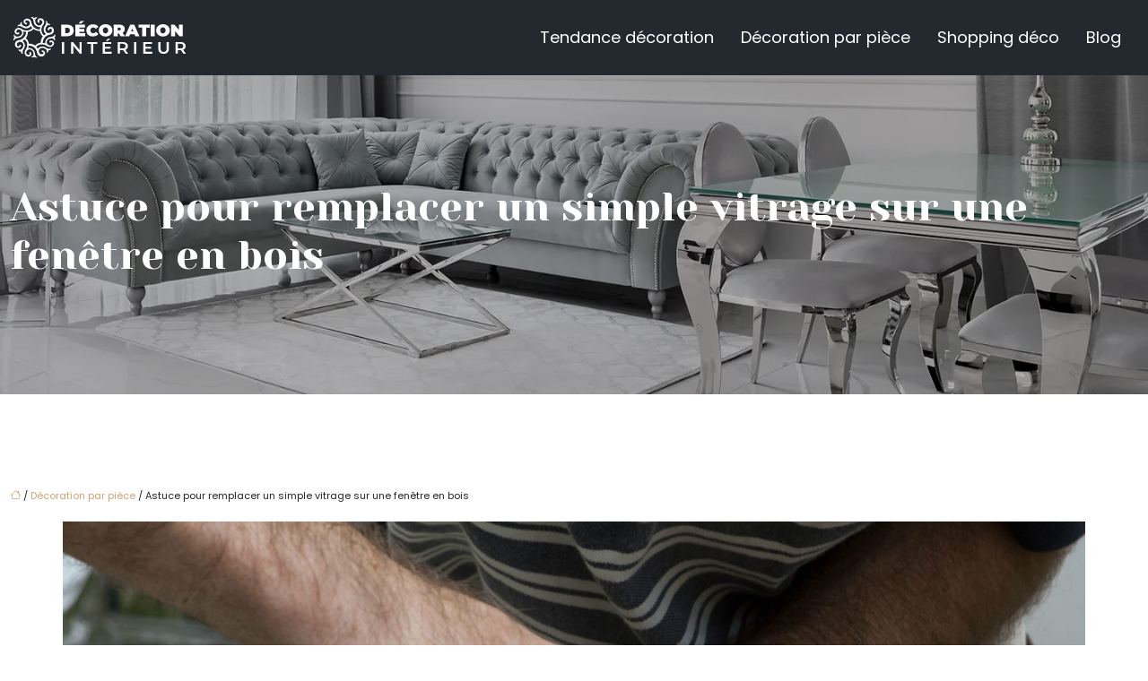

--- FILE ---
content_type: text/html; charset=UTF-8
request_url: https://www.xn--dcoration-interieur-bzb.com/astuce-pour-remplacer-un-simple-vitrage-sur-une-fenetre-en-bois/
body_size: 11801
content:
<!DOCTYPE html>
<html lang="fr-FR">
<head>
<meta charset="UTF-8" />
<meta name="viewport" content="width=device-width">
<link rel="shortcut icon" href="/wp-content/uploads/2021/07/favicon.svg" />
<script type="application/ld+json">
{
    "@context": "https://schema.org",
    "@graph": [
        {
            "@type": "WebSite",
            "@id": "https://www.xn--dcoration-interieur-bzb.com#website",
            "url": "https://www.xn--dcoration-interieur-bzb.com",
            "inLanguage": "fr-FR",
            "publisher": {
                "@id": "https://www.xn--dcoration-interieur-bzb.com#organization"
            }
        },
        {
            "@type": "Organization",
            "@id": "https://www.xn--dcoration-interieur-bzb.com#organization",
            "url": "https://www.xn--dcoration-interieur-bzb.com",
            "logo": {
                "@type": "ImageObject",
                "@id": "https://www.xn--dcoration-interieur-bzb.com#logo",
                "url": "https://www.xn--dcoration-interieur-bzb.com/wp-content/uploads/2021/07/logo.svg"
            }
        },
        {
            "@type": "Person",
            "@id": "https://www.xn--dcoration-interieur-bzb.com/author/decoration-inter#person",
            "name": "admin",
            "jobTitle": "Rédaction Web",
            "url": "https://www.xn--dcoration-interieur-bzb.com/author/decoration-inter",
            "worksFor": {
                "@id": "https://www.xn--dcoration-interieur-bzb.com#organization"
            },
            "image": {
                "@type": "ImageObject",
                "url": ""
            }
        },
        {
            "@type": "WebPage",
            "@id": "https://www.xn--dcoration-interieur-bzb.com/astuce-pour-remplacer-un-simple-vitrage-sur-une-fenetre-en-bois/#webpage",
            "url": "https://www.xn--dcoration-interieur-bzb.com/astuce-pour-remplacer-un-simple-vitrage-sur-une-fenetre-en-bois/",
            "name": "Comment remplacer un simple vitrage sur une fenêtre en bois?",
            "isPartOf": {
                "@id": "https://www.xn--dcoration-interieur-bzb.com#website"
            },
            "breadcrumb": {
                "@id": "https://www.xn--dcoration-interieur-bzb.com/astuce-pour-remplacer-un-simple-vitrage-sur-une-fenetre-en-bois/#breadcrumb"
            },
            "inLanguage": "fr_FR",
            "primaryImageOfPage": {
                "@id": "https://www.xn--dcoration-interieur-bzb.com/wp-content/uploads/2016/03/Astuce-pour-remplacer-un-simple-vitrage-sur-une-fenetre-en-bois.png"
            }
        },
        {
            "@type": "Article",
            "@id": "https://www.xn--dcoration-interieur-bzb.com/astuce-pour-remplacer-un-simple-vitrage-sur-une-fenetre-en-bois/#article",
            "headline": "Astuce pour remplacer un simple vitrage sur une fenêtre en bois",
            "description": "Le changement de vitre n’est pas si difficile que l’on pense. Il suffit d’avoir certaine technique pour le faire. Guide pour remplacer soi-même.",
            "mainEntityOfPage": {
                "@id": "https://www.xn--dcoration-interieur-bzb.com/astuce-pour-remplacer-un-simple-vitrage-sur-une-fenetre-en-bois/#webpage"
            },
            "image": {
                "@type": "ImageObject",
                "url": "https://www.xn--dcoration-interieur-bzb.com/wp-content/uploads/2016/03/Astuce-pour-remplacer-un-simple-vitrage-sur-une-fenetre-en-bois.png",
                "width": 1140,
                "height": 550
            },
            "wordCount": 1092,
            "isAccessibleForFree": true,
            "articleSection": [
                "Décoration par pièce"
            ],
            "datePublished": "2016-03-25T13:39:11+00:00",
            "author": {
                "@id": "https://www.xn--dcoration-interieur-bzb.com/author/decoration-inter#person"
            },
            "publisher": {
                "@id": "https://www.xn--dcoration-interieur-bzb.com#organization"
            },
            "inLanguage": "fr-FR"
        },
        {
            "@type": "BreadcrumbList",
            "@id": "https://www.xn--dcoration-interieur-bzb.com/astuce-pour-remplacer-un-simple-vitrage-sur-une-fenetre-en-bois/#breadcrumb",
            "itemListElement": [
                {
                    "@type": "ListItem",
                    "position": 1,
                    "name": "Accueil",
                    "item": "https://www.xn--dcoration-interieur-bzb.com/"
                },
                {
                    "@type": "ListItem",
                    "position": 2,
                    "name": "Décoration par pièce",
                    "item": "https://www.xn--dcoration-interieur-bzb.com/decoration-par-piece/"
                },
                {
                    "@type": "ListItem",
                    "position": 3,
                    "name": "Astuce pour remplacer un simple vitrage sur une fenêtre en bois",
                    "item": "https://www.xn--dcoration-interieur-bzb.com/astuce-pour-remplacer-un-simple-vitrage-sur-une-fenetre-en-bois/"
                }
            ]
        }
    ]
}</script>
<meta name='robots' content='max-image-preview:large' />
<title>Comment remplacer un simple vitrage sur une fenêtre en bois?</title><meta name="description" content="Le changement de vitre n’est pas si difficile que l’on pense. Il suffit d’avoir certaine technique pour le faire. Guide pour remplacer soi-même."><link rel="alternate" title="oEmbed (JSON)" type="application/json+oembed" href="https://www.xn--dcoration-interieur-bzb.com/wp-json/oembed/1.0/embed?url=https%3A%2F%2Fwww.xn--dcoration-interieur-bzb.com%2Fastuce-pour-remplacer-un-simple-vitrage-sur-une-fenetre-en-bois%2F" />
<link rel="alternate" title="oEmbed (XML)" type="text/xml+oembed" href="https://www.xn--dcoration-interieur-bzb.com/wp-json/oembed/1.0/embed?url=https%3A%2F%2Fwww.xn--dcoration-interieur-bzb.com%2Fastuce-pour-remplacer-un-simple-vitrage-sur-une-fenetre-en-bois%2F&#038;format=xml" />
<style id='wp-img-auto-sizes-contain-inline-css' type='text/css'>
img:is([sizes=auto i],[sizes^="auto," i]){contain-intrinsic-size:3000px 1500px}
/*# sourceURL=wp-img-auto-sizes-contain-inline-css */
</style>
<style id='wp-block-library-inline-css' type='text/css'>
:root{--wp-block-synced-color:#7a00df;--wp-block-synced-color--rgb:122,0,223;--wp-bound-block-color:var(--wp-block-synced-color);--wp-editor-canvas-background:#ddd;--wp-admin-theme-color:#007cba;--wp-admin-theme-color--rgb:0,124,186;--wp-admin-theme-color-darker-10:#006ba1;--wp-admin-theme-color-darker-10--rgb:0,107,160.5;--wp-admin-theme-color-darker-20:#005a87;--wp-admin-theme-color-darker-20--rgb:0,90,135;--wp-admin-border-width-focus:2px}@media (min-resolution:192dpi){:root{--wp-admin-border-width-focus:1.5px}}.wp-element-button{cursor:pointer}:root .has-very-light-gray-background-color{background-color:#eee}:root .has-very-dark-gray-background-color{background-color:#313131}:root .has-very-light-gray-color{color:#eee}:root .has-very-dark-gray-color{color:#313131}:root .has-vivid-green-cyan-to-vivid-cyan-blue-gradient-background{background:linear-gradient(135deg,#00d084,#0693e3)}:root .has-purple-crush-gradient-background{background:linear-gradient(135deg,#34e2e4,#4721fb 50%,#ab1dfe)}:root .has-hazy-dawn-gradient-background{background:linear-gradient(135deg,#faaca8,#dad0ec)}:root .has-subdued-olive-gradient-background{background:linear-gradient(135deg,#fafae1,#67a671)}:root .has-atomic-cream-gradient-background{background:linear-gradient(135deg,#fdd79a,#004a59)}:root .has-nightshade-gradient-background{background:linear-gradient(135deg,#330968,#31cdcf)}:root .has-midnight-gradient-background{background:linear-gradient(135deg,#020381,#2874fc)}:root{--wp--preset--font-size--normal:16px;--wp--preset--font-size--huge:42px}.has-regular-font-size{font-size:1em}.has-larger-font-size{font-size:2.625em}.has-normal-font-size{font-size:var(--wp--preset--font-size--normal)}.has-huge-font-size{font-size:var(--wp--preset--font-size--huge)}.has-text-align-center{text-align:center}.has-text-align-left{text-align:left}.has-text-align-right{text-align:right}.has-fit-text{white-space:nowrap!important}#end-resizable-editor-section{display:none}.aligncenter{clear:both}.items-justified-left{justify-content:flex-start}.items-justified-center{justify-content:center}.items-justified-right{justify-content:flex-end}.items-justified-space-between{justify-content:space-between}.screen-reader-text{border:0;clip-path:inset(50%);height:1px;margin:-1px;overflow:hidden;padding:0;position:absolute;width:1px;word-wrap:normal!important}.screen-reader-text:focus{background-color:#ddd;clip-path:none;color:#444;display:block;font-size:1em;height:auto;left:5px;line-height:normal;padding:15px 23px 14px;text-decoration:none;top:5px;width:auto;z-index:100000}html :where(.has-border-color){border-style:solid}html :where([style*=border-top-color]){border-top-style:solid}html :where([style*=border-right-color]){border-right-style:solid}html :where([style*=border-bottom-color]){border-bottom-style:solid}html :where([style*=border-left-color]){border-left-style:solid}html :where([style*=border-width]){border-style:solid}html :where([style*=border-top-width]){border-top-style:solid}html :where([style*=border-right-width]){border-right-style:solid}html :where([style*=border-bottom-width]){border-bottom-style:solid}html :where([style*=border-left-width]){border-left-style:solid}html :where(img[class*=wp-image-]){height:auto;max-width:100%}:where(figure){margin:0 0 1em}html :where(.is-position-sticky){--wp-admin--admin-bar--position-offset:var(--wp-admin--admin-bar--height,0px)}@media screen and (max-width:600px){html :where(.is-position-sticky){--wp-admin--admin-bar--position-offset:0px}}

/*# sourceURL=wp-block-library-inline-css */
</style><style id='global-styles-inline-css' type='text/css'>
:root{--wp--preset--aspect-ratio--square: 1;--wp--preset--aspect-ratio--4-3: 4/3;--wp--preset--aspect-ratio--3-4: 3/4;--wp--preset--aspect-ratio--3-2: 3/2;--wp--preset--aspect-ratio--2-3: 2/3;--wp--preset--aspect-ratio--16-9: 16/9;--wp--preset--aspect-ratio--9-16: 9/16;--wp--preset--color--black: #000000;--wp--preset--color--cyan-bluish-gray: #abb8c3;--wp--preset--color--white: #ffffff;--wp--preset--color--pale-pink: #f78da7;--wp--preset--color--vivid-red: #cf2e2e;--wp--preset--color--luminous-vivid-orange: #ff6900;--wp--preset--color--luminous-vivid-amber: #fcb900;--wp--preset--color--light-green-cyan: #7bdcb5;--wp--preset--color--vivid-green-cyan: #00d084;--wp--preset--color--pale-cyan-blue: #8ed1fc;--wp--preset--color--vivid-cyan-blue: #0693e3;--wp--preset--color--vivid-purple: #9b51e0;--wp--preset--color--base: #f9f9f9;--wp--preset--color--base-2: #ffffff;--wp--preset--color--contrast: #111111;--wp--preset--color--contrast-2: #636363;--wp--preset--color--contrast-3: #A4A4A4;--wp--preset--color--accent: #cfcabe;--wp--preset--color--accent-2: #c2a990;--wp--preset--color--accent-3: #d8613c;--wp--preset--color--accent-4: #b1c5a4;--wp--preset--color--accent-5: #b5bdbc;--wp--preset--gradient--vivid-cyan-blue-to-vivid-purple: linear-gradient(135deg,rgb(6,147,227) 0%,rgb(155,81,224) 100%);--wp--preset--gradient--light-green-cyan-to-vivid-green-cyan: linear-gradient(135deg,rgb(122,220,180) 0%,rgb(0,208,130) 100%);--wp--preset--gradient--luminous-vivid-amber-to-luminous-vivid-orange: linear-gradient(135deg,rgb(252,185,0) 0%,rgb(255,105,0) 100%);--wp--preset--gradient--luminous-vivid-orange-to-vivid-red: linear-gradient(135deg,rgb(255,105,0) 0%,rgb(207,46,46) 100%);--wp--preset--gradient--very-light-gray-to-cyan-bluish-gray: linear-gradient(135deg,rgb(238,238,238) 0%,rgb(169,184,195) 100%);--wp--preset--gradient--cool-to-warm-spectrum: linear-gradient(135deg,rgb(74,234,220) 0%,rgb(151,120,209) 20%,rgb(207,42,186) 40%,rgb(238,44,130) 60%,rgb(251,105,98) 80%,rgb(254,248,76) 100%);--wp--preset--gradient--blush-light-purple: linear-gradient(135deg,rgb(255,206,236) 0%,rgb(152,150,240) 100%);--wp--preset--gradient--blush-bordeaux: linear-gradient(135deg,rgb(254,205,165) 0%,rgb(254,45,45) 50%,rgb(107,0,62) 100%);--wp--preset--gradient--luminous-dusk: linear-gradient(135deg,rgb(255,203,112) 0%,rgb(199,81,192) 50%,rgb(65,88,208) 100%);--wp--preset--gradient--pale-ocean: linear-gradient(135deg,rgb(255,245,203) 0%,rgb(182,227,212) 50%,rgb(51,167,181) 100%);--wp--preset--gradient--electric-grass: linear-gradient(135deg,rgb(202,248,128) 0%,rgb(113,206,126) 100%);--wp--preset--gradient--midnight: linear-gradient(135deg,rgb(2,3,129) 0%,rgb(40,116,252) 100%);--wp--preset--gradient--gradient-1: linear-gradient(to bottom, #cfcabe 0%, #F9F9F9 100%);--wp--preset--gradient--gradient-2: linear-gradient(to bottom, #C2A990 0%, #F9F9F9 100%);--wp--preset--gradient--gradient-3: linear-gradient(to bottom, #D8613C 0%, #F9F9F9 100%);--wp--preset--gradient--gradient-4: linear-gradient(to bottom, #B1C5A4 0%, #F9F9F9 100%);--wp--preset--gradient--gradient-5: linear-gradient(to bottom, #B5BDBC 0%, #F9F9F9 100%);--wp--preset--gradient--gradient-6: linear-gradient(to bottom, #A4A4A4 0%, #F9F9F9 100%);--wp--preset--gradient--gradient-7: linear-gradient(to bottom, #cfcabe 50%, #F9F9F9 50%);--wp--preset--gradient--gradient-8: linear-gradient(to bottom, #C2A990 50%, #F9F9F9 50%);--wp--preset--gradient--gradient-9: linear-gradient(to bottom, #D8613C 50%, #F9F9F9 50%);--wp--preset--gradient--gradient-10: linear-gradient(to bottom, #B1C5A4 50%, #F9F9F9 50%);--wp--preset--gradient--gradient-11: linear-gradient(to bottom, #B5BDBC 50%, #F9F9F9 50%);--wp--preset--gradient--gradient-12: linear-gradient(to bottom, #A4A4A4 50%, #F9F9F9 50%);--wp--preset--font-size--small: 13px;--wp--preset--font-size--medium: 20px;--wp--preset--font-size--large: 36px;--wp--preset--font-size--x-large: 42px;--wp--preset--spacing--20: min(1.5rem, 2vw);--wp--preset--spacing--30: min(2.5rem, 3vw);--wp--preset--spacing--40: min(4rem, 5vw);--wp--preset--spacing--50: min(6.5rem, 8vw);--wp--preset--spacing--60: min(10.5rem, 13vw);--wp--preset--spacing--70: 3.38rem;--wp--preset--spacing--80: 5.06rem;--wp--preset--spacing--10: 1rem;--wp--preset--shadow--natural: 6px 6px 9px rgba(0, 0, 0, 0.2);--wp--preset--shadow--deep: 12px 12px 50px rgba(0, 0, 0, 0.4);--wp--preset--shadow--sharp: 6px 6px 0px rgba(0, 0, 0, 0.2);--wp--preset--shadow--outlined: 6px 6px 0px -3px rgb(255, 255, 255), 6px 6px rgb(0, 0, 0);--wp--preset--shadow--crisp: 6px 6px 0px rgb(0, 0, 0);}:root { --wp--style--global--content-size: 1320px;--wp--style--global--wide-size: 1920px; }:where(body) { margin: 0; }.wp-site-blocks { padding-top: var(--wp--style--root--padding-top); padding-bottom: var(--wp--style--root--padding-bottom); }.has-global-padding { padding-right: var(--wp--style--root--padding-right); padding-left: var(--wp--style--root--padding-left); }.has-global-padding > .alignfull { margin-right: calc(var(--wp--style--root--padding-right) * -1); margin-left: calc(var(--wp--style--root--padding-left) * -1); }.has-global-padding :where(:not(.alignfull.is-layout-flow) > .has-global-padding:not(.wp-block-block, .alignfull)) { padding-right: 0; padding-left: 0; }.has-global-padding :where(:not(.alignfull.is-layout-flow) > .has-global-padding:not(.wp-block-block, .alignfull)) > .alignfull { margin-left: 0; margin-right: 0; }.wp-site-blocks > .alignleft { float: left; margin-right: 2em; }.wp-site-blocks > .alignright { float: right; margin-left: 2em; }.wp-site-blocks > .aligncenter { justify-content: center; margin-left: auto; margin-right: auto; }:where(.wp-site-blocks) > * { margin-block-start: 1.2rem; margin-block-end: 0; }:where(.wp-site-blocks) > :first-child { margin-block-start: 0; }:where(.wp-site-blocks) > :last-child { margin-block-end: 0; }:root { --wp--style--block-gap: 1.2rem; }:root :where(.is-layout-flow) > :first-child{margin-block-start: 0;}:root :where(.is-layout-flow) > :last-child{margin-block-end: 0;}:root :where(.is-layout-flow) > *{margin-block-start: 1.2rem;margin-block-end: 0;}:root :where(.is-layout-constrained) > :first-child{margin-block-start: 0;}:root :where(.is-layout-constrained) > :last-child{margin-block-end: 0;}:root :where(.is-layout-constrained) > *{margin-block-start: 1.2rem;margin-block-end: 0;}:root :where(.is-layout-flex){gap: 1.2rem;}:root :where(.is-layout-grid){gap: 1.2rem;}.is-layout-flow > .alignleft{float: left;margin-inline-start: 0;margin-inline-end: 2em;}.is-layout-flow > .alignright{float: right;margin-inline-start: 2em;margin-inline-end: 0;}.is-layout-flow > .aligncenter{margin-left: auto !important;margin-right: auto !important;}.is-layout-constrained > .alignleft{float: left;margin-inline-start: 0;margin-inline-end: 2em;}.is-layout-constrained > .alignright{float: right;margin-inline-start: 2em;margin-inline-end: 0;}.is-layout-constrained > .aligncenter{margin-left: auto !important;margin-right: auto !important;}.is-layout-constrained > :where(:not(.alignleft):not(.alignright):not(.alignfull)){max-width: var(--wp--style--global--content-size);margin-left: auto !important;margin-right: auto !important;}.is-layout-constrained > .alignwide{max-width: var(--wp--style--global--wide-size);}body .is-layout-flex{display: flex;}.is-layout-flex{flex-wrap: wrap;align-items: center;}.is-layout-flex > :is(*, div){margin: 0;}body .is-layout-grid{display: grid;}.is-layout-grid > :is(*, div){margin: 0;}body{--wp--style--root--padding-top: 0px;--wp--style--root--padding-right: var(--wp--preset--spacing--50);--wp--style--root--padding-bottom: 0px;--wp--style--root--padding-left: var(--wp--preset--spacing--50);}a:where(:not(.wp-element-button)){text-decoration: underline;}:root :where(a:where(:not(.wp-element-button)):hover){text-decoration: none;}:root :where(.wp-element-button, .wp-block-button__link){background-color: var(--wp--preset--color--contrast);border-radius: .33rem;border-color: var(--wp--preset--color--contrast);border-width: 0;color: var(--wp--preset--color--base);font-family: inherit;font-size: var(--wp--preset--font-size--small);font-style: normal;font-weight: 500;letter-spacing: inherit;line-height: inherit;padding-top: 0.6rem;padding-right: 1rem;padding-bottom: 0.6rem;padding-left: 1rem;text-decoration: none;text-transform: inherit;}:root :where(.wp-element-button:hover, .wp-block-button__link:hover){background-color: var(--wp--preset--color--contrast-2);border-color: var(--wp--preset--color--contrast-2);color: var(--wp--preset--color--base);}:root :where(.wp-element-button:focus, .wp-block-button__link:focus){background-color: var(--wp--preset--color--contrast-2);border-color: var(--wp--preset--color--contrast-2);color: var(--wp--preset--color--base);outline-color: var(--wp--preset--color--contrast);outline-offset: 2px;outline-style: dotted;outline-width: 1px;}:root :where(.wp-element-button:active, .wp-block-button__link:active){background-color: var(--wp--preset--color--contrast);color: var(--wp--preset--color--base);}:root :where(.wp-element-caption, .wp-block-audio figcaption, .wp-block-embed figcaption, .wp-block-gallery figcaption, .wp-block-image figcaption, .wp-block-table figcaption, .wp-block-video figcaption){color: var(--wp--preset--color--contrast-2);font-family: var(--wp--preset--font-family--body);font-size: 0.8rem;}.has-black-color{color: var(--wp--preset--color--black) !important;}.has-cyan-bluish-gray-color{color: var(--wp--preset--color--cyan-bluish-gray) !important;}.has-white-color{color: var(--wp--preset--color--white) !important;}.has-pale-pink-color{color: var(--wp--preset--color--pale-pink) !important;}.has-vivid-red-color{color: var(--wp--preset--color--vivid-red) !important;}.has-luminous-vivid-orange-color{color: var(--wp--preset--color--luminous-vivid-orange) !important;}.has-luminous-vivid-amber-color{color: var(--wp--preset--color--luminous-vivid-amber) !important;}.has-light-green-cyan-color{color: var(--wp--preset--color--light-green-cyan) !important;}.has-vivid-green-cyan-color{color: var(--wp--preset--color--vivid-green-cyan) !important;}.has-pale-cyan-blue-color{color: var(--wp--preset--color--pale-cyan-blue) !important;}.has-vivid-cyan-blue-color{color: var(--wp--preset--color--vivid-cyan-blue) !important;}.has-vivid-purple-color{color: var(--wp--preset--color--vivid-purple) !important;}.has-base-color{color: var(--wp--preset--color--base) !important;}.has-base-2-color{color: var(--wp--preset--color--base-2) !important;}.has-contrast-color{color: var(--wp--preset--color--contrast) !important;}.has-contrast-2-color{color: var(--wp--preset--color--contrast-2) !important;}.has-contrast-3-color{color: var(--wp--preset--color--contrast-3) !important;}.has-accent-color{color: var(--wp--preset--color--accent) !important;}.has-accent-2-color{color: var(--wp--preset--color--accent-2) !important;}.has-accent-3-color{color: var(--wp--preset--color--accent-3) !important;}.has-accent-4-color{color: var(--wp--preset--color--accent-4) !important;}.has-accent-5-color{color: var(--wp--preset--color--accent-5) !important;}.has-black-background-color{background-color: var(--wp--preset--color--black) !important;}.has-cyan-bluish-gray-background-color{background-color: var(--wp--preset--color--cyan-bluish-gray) !important;}.has-white-background-color{background-color: var(--wp--preset--color--white) !important;}.has-pale-pink-background-color{background-color: var(--wp--preset--color--pale-pink) !important;}.has-vivid-red-background-color{background-color: var(--wp--preset--color--vivid-red) !important;}.has-luminous-vivid-orange-background-color{background-color: var(--wp--preset--color--luminous-vivid-orange) !important;}.has-luminous-vivid-amber-background-color{background-color: var(--wp--preset--color--luminous-vivid-amber) !important;}.has-light-green-cyan-background-color{background-color: var(--wp--preset--color--light-green-cyan) !important;}.has-vivid-green-cyan-background-color{background-color: var(--wp--preset--color--vivid-green-cyan) !important;}.has-pale-cyan-blue-background-color{background-color: var(--wp--preset--color--pale-cyan-blue) !important;}.has-vivid-cyan-blue-background-color{background-color: var(--wp--preset--color--vivid-cyan-blue) !important;}.has-vivid-purple-background-color{background-color: var(--wp--preset--color--vivid-purple) !important;}.has-base-background-color{background-color: var(--wp--preset--color--base) !important;}.has-base-2-background-color{background-color: var(--wp--preset--color--base-2) !important;}.has-contrast-background-color{background-color: var(--wp--preset--color--contrast) !important;}.has-contrast-2-background-color{background-color: var(--wp--preset--color--contrast-2) !important;}.has-contrast-3-background-color{background-color: var(--wp--preset--color--contrast-3) !important;}.has-accent-background-color{background-color: var(--wp--preset--color--accent) !important;}.has-accent-2-background-color{background-color: var(--wp--preset--color--accent-2) !important;}.has-accent-3-background-color{background-color: var(--wp--preset--color--accent-3) !important;}.has-accent-4-background-color{background-color: var(--wp--preset--color--accent-4) !important;}.has-accent-5-background-color{background-color: var(--wp--preset--color--accent-5) !important;}.has-black-border-color{border-color: var(--wp--preset--color--black) !important;}.has-cyan-bluish-gray-border-color{border-color: var(--wp--preset--color--cyan-bluish-gray) !important;}.has-white-border-color{border-color: var(--wp--preset--color--white) !important;}.has-pale-pink-border-color{border-color: var(--wp--preset--color--pale-pink) !important;}.has-vivid-red-border-color{border-color: var(--wp--preset--color--vivid-red) !important;}.has-luminous-vivid-orange-border-color{border-color: var(--wp--preset--color--luminous-vivid-orange) !important;}.has-luminous-vivid-amber-border-color{border-color: var(--wp--preset--color--luminous-vivid-amber) !important;}.has-light-green-cyan-border-color{border-color: var(--wp--preset--color--light-green-cyan) !important;}.has-vivid-green-cyan-border-color{border-color: var(--wp--preset--color--vivid-green-cyan) !important;}.has-pale-cyan-blue-border-color{border-color: var(--wp--preset--color--pale-cyan-blue) !important;}.has-vivid-cyan-blue-border-color{border-color: var(--wp--preset--color--vivid-cyan-blue) !important;}.has-vivid-purple-border-color{border-color: var(--wp--preset--color--vivid-purple) !important;}.has-base-border-color{border-color: var(--wp--preset--color--base) !important;}.has-base-2-border-color{border-color: var(--wp--preset--color--base-2) !important;}.has-contrast-border-color{border-color: var(--wp--preset--color--contrast) !important;}.has-contrast-2-border-color{border-color: var(--wp--preset--color--contrast-2) !important;}.has-contrast-3-border-color{border-color: var(--wp--preset--color--contrast-3) !important;}.has-accent-border-color{border-color: var(--wp--preset--color--accent) !important;}.has-accent-2-border-color{border-color: var(--wp--preset--color--accent-2) !important;}.has-accent-3-border-color{border-color: var(--wp--preset--color--accent-3) !important;}.has-accent-4-border-color{border-color: var(--wp--preset--color--accent-4) !important;}.has-accent-5-border-color{border-color: var(--wp--preset--color--accent-5) !important;}.has-vivid-cyan-blue-to-vivid-purple-gradient-background{background: var(--wp--preset--gradient--vivid-cyan-blue-to-vivid-purple) !important;}.has-light-green-cyan-to-vivid-green-cyan-gradient-background{background: var(--wp--preset--gradient--light-green-cyan-to-vivid-green-cyan) !important;}.has-luminous-vivid-amber-to-luminous-vivid-orange-gradient-background{background: var(--wp--preset--gradient--luminous-vivid-amber-to-luminous-vivid-orange) !important;}.has-luminous-vivid-orange-to-vivid-red-gradient-background{background: var(--wp--preset--gradient--luminous-vivid-orange-to-vivid-red) !important;}.has-very-light-gray-to-cyan-bluish-gray-gradient-background{background: var(--wp--preset--gradient--very-light-gray-to-cyan-bluish-gray) !important;}.has-cool-to-warm-spectrum-gradient-background{background: var(--wp--preset--gradient--cool-to-warm-spectrum) !important;}.has-blush-light-purple-gradient-background{background: var(--wp--preset--gradient--blush-light-purple) !important;}.has-blush-bordeaux-gradient-background{background: var(--wp--preset--gradient--blush-bordeaux) !important;}.has-luminous-dusk-gradient-background{background: var(--wp--preset--gradient--luminous-dusk) !important;}.has-pale-ocean-gradient-background{background: var(--wp--preset--gradient--pale-ocean) !important;}.has-electric-grass-gradient-background{background: var(--wp--preset--gradient--electric-grass) !important;}.has-midnight-gradient-background{background: var(--wp--preset--gradient--midnight) !important;}.has-gradient-1-gradient-background{background: var(--wp--preset--gradient--gradient-1) !important;}.has-gradient-2-gradient-background{background: var(--wp--preset--gradient--gradient-2) !important;}.has-gradient-3-gradient-background{background: var(--wp--preset--gradient--gradient-3) !important;}.has-gradient-4-gradient-background{background: var(--wp--preset--gradient--gradient-4) !important;}.has-gradient-5-gradient-background{background: var(--wp--preset--gradient--gradient-5) !important;}.has-gradient-6-gradient-background{background: var(--wp--preset--gradient--gradient-6) !important;}.has-gradient-7-gradient-background{background: var(--wp--preset--gradient--gradient-7) !important;}.has-gradient-8-gradient-background{background: var(--wp--preset--gradient--gradient-8) !important;}.has-gradient-9-gradient-background{background: var(--wp--preset--gradient--gradient-9) !important;}.has-gradient-10-gradient-background{background: var(--wp--preset--gradient--gradient-10) !important;}.has-gradient-11-gradient-background{background: var(--wp--preset--gradient--gradient-11) !important;}.has-gradient-12-gradient-background{background: var(--wp--preset--gradient--gradient-12) !important;}.has-small-font-size{font-size: var(--wp--preset--font-size--small) !important;}.has-medium-font-size{font-size: var(--wp--preset--font-size--medium) !important;}.has-large-font-size{font-size: var(--wp--preset--font-size--large) !important;}.has-x-large-font-size{font-size: var(--wp--preset--font-size--x-large) !important;}
/*# sourceURL=global-styles-inline-css */
</style>

<link rel='stylesheet' id='default-css' href='https://www.xn--dcoration-interieur-bzb.com/wp-content/themes/factory-templates-4/style.css?ver=471d43e56c8975a479affaff10057b34' type='text/css' media='all' />
<link rel='stylesheet' id='bootstrap5-css' href='https://www.xn--dcoration-interieur-bzb.com/wp-content/themes/factory-templates-4/css/bootstrap.min.css?ver=471d43e56c8975a479affaff10057b34' type='text/css' media='all' />
<link rel='stylesheet' id='bootstrap-icon-css' href='https://www.xn--dcoration-interieur-bzb.com/wp-content/themes/factory-templates-4/css/bootstrap-icons.css?ver=471d43e56c8975a479affaff10057b34' type='text/css' media='all' />
<link rel='stylesheet' id='global-css' href='https://www.xn--dcoration-interieur-bzb.com/wp-content/themes/factory-templates-4/css/global.css?ver=471d43e56c8975a479affaff10057b34' type='text/css' media='all' />
<link rel='stylesheet' id='light-theme-css' href='https://www.xn--dcoration-interieur-bzb.com/wp-content/themes/factory-templates-4/css/light.css?ver=471d43e56c8975a479affaff10057b34' type='text/css' media='all' />
<script type="text/javascript" src="https://code.jquery.com/jquery-3.2.1.min.js?ver=471d43e56c8975a479affaff10057b34" id="jquery3.2.1-js"></script>
<script type="text/javascript" src="https://www.xn--dcoration-interieur-bzb.com/wp-content/themes/factory-templates-4/js/fn.js?ver=471d43e56c8975a479affaff10057b34" id="default_script-js"></script>
<link rel="https://api.w.org/" href="https://www.xn--dcoration-interieur-bzb.com/wp-json/" /><link rel="alternate" title="JSON" type="application/json" href="https://www.xn--dcoration-interieur-bzb.com/wp-json/wp/v2/posts/201" /><link rel="EditURI" type="application/rsd+xml" title="RSD" href="https://www.xn--dcoration-interieur-bzb.com/xmlrpc.php?rsd" />
<link rel="canonical" href="https://www.xn--dcoration-interieur-bzb.com/astuce-pour-remplacer-un-simple-vitrage-sur-une-fenetre-en-bois/" />
<link rel='shortlink' href='https://www.xn--dcoration-interieur-bzb.com/?p=201' />
 
<meta name="google-site-verification" content="RQR4sw79KcU9wOb8jKq0SeRwOmRG_jNoHbzXbifdwXw" />
<link href="https://fonts.googleapis.com/css2?family=Poppins&family=Yeseva+One&display=swap" rel="stylesheet"> 
<style type="text/css">
.default_color_background,.menu-bars{background-color : #d3a274 }.default_color_text,a,h1 span,h2 span,h3 span,h4 span,h5 span,h6 span{color :#d3a274 }.navigation li a,.navigation li.disabled,.navigation li.active a,.owl-dots .owl-dot.active span,.owl-dots .owl-dot:hover span{background-color: #d3a274;}
.block-spc{border-color:#d3a274}
.page-content a{color : #d3a274 }.page-content a:hover{color : #963f19 }.home .body-content a{color : #d3a274 }.home .body-content a:hover{color : #963f19 }nav .bi-list{color:#fff}nav .navbar-toggler{background-color:#d3a274}body:not(.home) .main-navigation{background-color:#24292f}.main-navigation {padding:0px 0px;}.main-navigation.scrolled{padding:0px 0px;}.main-navigation nav li{padding:20px 15px;}.main-navigation.scrolled{background-color:#24292f;}.main-navigation .logo-main{height: auto;}.main-navigation  .logo-sticky{height: auto;}@media(min-width:990px){nav li a{padding:0px!important}}.main-navigation .sub-menu{background-color: #24292f;}nav li a{font-size:18px;}nav li a{line-height:28px;}nav li a{color:#ffffff!important;}nav li:hover > a,.current-menu-item > a{color:#d3a274!important;}.main-navigation .sub-menu{padding:0px}.main-navigation ul ul li{padding:10px}.archive #mask{background-color: rgb(0,0,0,0.3)}.archive h1{color:#ffffff!important;}.archive h1{text-align:left!important;} .archive h1{font-size:45px}  .archive h2,.cat-description h2{font-size:25px} .archive h2 a,.cat-description h2{color:#392d28!important;}.archive .readmore{background-color:#392d28;}.archive .readmore{color:#ffffff;}.archive .readmore:hover{background-color:#A2774B;}.archive .readmore:hover{color:#ffffff;}.archive .readmore{padding:8px 20px;}.archive .readmore{border-width: 0px}.single h1{color:#ffffff!important;}.single .the-post h2{color:#392d28!important;}.single .the-post h3{color:#392d28!important;}.single .the-post h4{color:#392d28!important;}.single .the-post h5{color:#392d28!important;}.single .the-post h6{color:#392d28!important;} .single .post-content a{color:#d3a274} .single .post-content a:hover{color:#963f19}.single h1{text-align:left!important;}.single h1{font-size: 45px}.single h2{font-size: 25px}.single h3{font-size: 21px}.single h4{font-size: 18px}.single h5{font-size: 16px}.single h6{font-size: 15px}footer{background-position:top }  footer a{color: #d3a274}#back_to_top{background-color:#d3a274;}#back_to_top i, #back_to_top svg{color:rgba(255,255,255,.6);} footer{padding:100px 0 0px} #back_to_top {padding:3px 5px 6px;}</style>
<style>:root {
    --color-primary: #d3a274;
    --color-primary-light: #ffd296;
    --color-primary-dark: #937151;
    --color-primary-hover: #bd9168;
    --color-primary-muted: #ffffb9;
            --color-background: #fff;
    --color-text: #000000;
} </style>
<style id="custom-st" type="text/css">
body{font-family:'Poppins';font-size:15px;line-height:26px;font-weight:400;font-style:normal;}h1,h2,h3,h4,h5,h6,.like-title,footer .footer-widget{font-family:"Yeseva One";}.main-navigation .menu-item-has-children:after{top:20px!important;color:#fff;}body.home .main-navigation:not(.scrolled) {padding:30px 0px!important;}footer{color:#827976;background-size:auto!important;}footer .footer-widget{font-size:24px!important;line-height:34px !important;color:#444;font-weight:500;border-bottom:none!important;}footer .copyright{padding:30px 50px;margin-top:60px;}.bi-chevron-right::before {font-weight:bold !important;font-size:12px;}.widget_sidebar .sidebar-widget{color:#222;line-height:30px;padding-bottom:10px;}.widget_sidebar{margin-bottom:40px;}.to-top{z-index:1!important;}@media (max-width:996px){.main-navigation{background-color:#262626!important;}.main-navigation nav li{padding:0px;}h1{font-size:35px!important;}.home h2{font-size:26px!important;}.b1{min-height:100%!important;}footer .col-md-12{padding:0 30px!important;}body.home .main-navigation:not(.scrolled) {padding:0px 0px!important;}#logo img{width:70%!important;height:70%!important;}}</style>
</head> 

<body class="wp-singular post-template-default single single-post postid-201 single-format-standard wp-theme-factory-templates-4 catid-3" style="">

<div class="main-navigation  container-fluid is_sticky none-mobile">
<nav class="navbar navbar-expand-lg  container-xxl">

<a id="logo" href="https://www.xn--dcoration-interieur-bzb.com">
<img class="logo-main" src="/wp-content/uploads/2021/07/logo.svg"  width="auto"   height="auto"  alt="logo">
<img class="logo-sticky" src="/wp-content/uploads/2021/07/logo.svg" width="auto" height="auto" alt="logo"></a>

    <button class="navbar-toggler" type="button" data-bs-toggle="collapse" data-bs-target="#navbarSupportedContent" aria-controls="navbarSupportedContent" aria-expanded="false" aria-label="Toggle navigation">
      <span class="navbar-toggler-icon"><i class="bi bi-list"></i></span>
    </button>

    <div class="collapse navbar-collapse" id="navbarSupportedContent">

<ul id="main-menu" class="classic-menu navbar-nav ms-auto mb-2 mb-lg-0"><li id="menu-item-565" class="menu-item menu-item-type-taxonomy menu-item-object-category"><a href="https://www.xn--dcoration-interieur-bzb.com/tendance-decoration/">Tendance décoration</a></li>
<li id="menu-item-567" class="menu-item menu-item-type-taxonomy menu-item-object-category current-post-ancestor current-menu-parent current-post-parent"><a href="https://www.xn--dcoration-interieur-bzb.com/decoration-par-piece/">Décoration par pièce</a></li>
<li id="menu-item-566" class="menu-item menu-item-type-taxonomy menu-item-object-category"><a href="https://www.xn--dcoration-interieur-bzb.com/shopping-deco/">Shopping déco</a></li>
<li id="menu-item-615" class="menu-item menu-item-type-taxonomy menu-item-object-category"><a href="https://www.xn--dcoration-interieur-bzb.com/blog/">Blog</a></li>
</ul>
</div>
</nav>
</div><!--menu-->
<div style="background-color:admin" class="body-content     ">
  

<div class="container-fluid subheader" style=" background-image:url(/wp-content/uploads/2021/07/decoration-interieur.webp);background-position:top ; background-color:;">
<div id="mask" style="background:rgb(0,0,0,0.3);"></div>	
<div class="container-xxl"><h1 class="title">Astuce pour remplacer un simple vitrage sur une fenêtre en bois</h1></div></div>	



<div class="post-content container-xxl"> 


<div class="row">
<div class="  col-xxl-9  col-md-12">	



<div class="all-post-content">
<article>
<div style="font-size: 11px" class="breadcrumb"><a href="/"><i class="bi bi-house"></i></a>&nbsp;/&nbsp;<a href="https://www.xn--dcoration-interieur-bzb.com/decoration-par-piece/">Décoration par pièce</a>&nbsp;/&nbsp;Astuce pour remplacer un simple vitrage sur une fenêtre en bois</div>
 <div class="text-center mb-4"><img class="img-fluid" alt="une fenêtre en bois" src="https://www.xn--dcoration-interieur-bzb.com/wp-content/uploads/2016/03/Astuce-pour-remplacer-un-simple-vitrage-sur-une-fenetre-en-bois.png" /></div><div class="the-post">





<p style="text-align: justify;">Le changement de vitre n’est pas si difficile que l’on pense. Il suffit d’avoir certaine technique pour le faire. Commencer par enlever votre ancien mastic facilement, chauffez-le à l’aide d’un bec à gaz. Ainsi, il se décollera alors sans problème. Si votre montant est en bois, prenez dans un premier temps l’huile et appliquez-le dans la feuillure avant de placer le premier cordon de mastic. C’est pour faciliter l’adhérence.<span id="more-201"></span></p>
<h2 style="text-align: justify;">Quelques conseils pour bien changer votre vitre</h2>
<p style="text-align: justify;">Prenez garde de bien prendre les mesures de la vitre. Pour cela, mesurez précisément la largeur et la longueur de l’intérieur de la feuillure et retranchez 3 mm de chaque mesure. Si vous pensez à réaliser d’éventuels travaux de peinture ou de nettoyage, vaut mieux attendre au moins une semaine afin que le mastic aie le temps de bien sécher. Enfin, pour enlever des traces de mastic, grattez le surplus puis utilisez un chiffon imbibé d’alcool à brûler.</p>
<h2>Étapes pour remplacer un simple vitrage sur une fenêtre en bois</h2>
<h3><strong>Préparation et Sécurité</strong></h3>
<p>Portez des gants anti-coupures pour protéger vos mains des débris de verre.<br>
Assurez-vous d’avoir un espace de travail sécurisé et stable, comme des tréteaux, pour manipuler le vantail de la fenêtre.</p>
<h3>Dépose de l’Ancien Vitrage</h3>
<ol>
<li>Retirez la porte ou la fenêtre de ses gonds si possible, et placez-la sur des tréteaux.</li>
<li>Utilisez un couteau de plâtrier pour enlever le mastic et décoller les parcloses qui maintenaient l’ancien vitrage.</li>
<li>Retirez les morceaux de verre cassés en faisant levier du côté du mastic pour le décoller en même temps. Pour les morceaux difficiles à retirer, utilisez un couteau à démastiquer et un petit marteau.</li>
<li>Enlevez les pointes de vitrier restées dans la feuillure à l’aide d’une tenaille.</li>
</ol>
<h3>Nettoyage de la Feuillure</h3>
<p>Nettoyez bien la feuillure en débarrassant les restes de mastic à l’aide d’un couteau à mastic ou d’un ciseau à bois. Dépoussiérez également la surface.</p>
<h3>Mesure et Préparation du Nouveau Vitrage</h3>
<ol>
<li>Mesurez la feuillure pour déterminer les dimensions exactes du nouveau vitrage. Prenez deux mesures de la largeur et de la hauteur, en partant de la feuillure, et déduisez 2 mm pour assurer un ajustement parfait.</li>
<li>Vérifiez que la feuillure puisse s’adapter à l’épaisseur du double vitrage. Un double vitrage rénovation typique a une épaisseur de 20mm (par exemple, 4/12/4).</li>
</ol>
<h3>Installation du Nouveau Vitrage</h3>
<ol>
<li>Malaxez du mastic pour le rendre homogène et formez un cordon souple et uniforme. Appliquez ce cordon autour de la feuillure pour garantir l’étanchéité.</li>
<li>Positionnez le nouveau vitrage en commençant par le bas, centrez-le et appuyez pour faire adhérer sans forcer. Pour un double vitrage, veillez à respecter le sens de pose, notamment si le verre est feuilleté (la partie avec l’autocollant doit être à l’extérieur).</li>
<li>Fixez le verre à l’encadrement en bois avec des vis ou des pointes. Utilisez un marteau à tête plate pour enfoncez les clous dans la partie haute de la feuillure, en commençant par le haut et en espaçant les clous de 15 cm.</li>
<li>Appliquez un nouveau cordon de mastic tout autour de la vitre et lissez-le avec le couteau à mastic pour une surface nette et lisse.</li>
</ol>
<h3>Finalisation</h3>
<ol>
<li>Resserez le cache du profilé si vous travaillez sur une fenêtre PVC. Remettez l’ouvrant en place une fois le mastic bien en place.</li>
<li>Laissez bien sécher le mastic (plusieurs jours) avant de nettoyer la vitre et d’éventuellement peindre le châssis.</li>
</ol>
<p>Considérations Additionnelles<br>
Si vous passez d’un simple vitrage à un double ou triple vitrage, assurez-vous que le châssis existant peut supporter l’épaisseur et le poids du nouveau vitrage. Des vitrages plus épais peuvent nécessiter de remplacer le châssis si celui-ci n’est pas adapté.<br>
Pour maximiser l’isolation, vous pouvez également considérer d’autres solutions comme le survitrage, les films isolants, les rideaux thermiques et les joints d’étanchéité.</p>
<h2 style="text-align: justify;">Le recours à un professionnel</h2>
<p>Lorsque vous envisagez de remplacer un simple vitrage par un double vitrage sur une fenêtre en bois, recourir à un professionnel peut être une décision judicieuse pour plusieurs raisons :</p>
<h3>Conseil et Choix du Matériel</h3>
<p>Un professionnel, tel qu’un <a href="http://www.vitrier-paris-express.com/">vitrier  à Paris</a> ou un menuisier spécialisé, peut vous aider à choisir le type de vitrage et de matériel le plus adapté à vos besoins. Ils prendront en compte les facteurs tels que l’isolation thermique et acoustique, la durabilité, et l’esthétique de votre fenêtre. Par exemple, ils pourront vous conseiller sur le choix entre des fenêtres en PVC, en aluminium, ou en bois, en fonction de vos préférences et du style de votre logement.</p>
<h3>Expertise Technique</h3>
<p>Les professionnels disposent de l’expertise nécessaire pour effectuer la pose de manière correcte et efficace. Ils connaissent les meilleures pratiques pour déposer l’ancien vitrage sans endommager le châssis en bois, et pour installer le nouveau vitrage de manière à assurer une étanchéité parfaite et une isolation optimale. Cela inclut la préparation de la feuillure, l’application du mastic, et la fixation du vitrage avec des pointes de vitrier ou des vis adaptées.</p>
<h3>Respect des Normes et Réglementations</h3>
<p>Un professionnel sera également au courant des normes et réglementations en vigueur, notamment en ce qui concerne les autorisations nécessaires pour les travaux. Si vous habitez en copropriété, ils sauront comment procéder pour obtenir l’accord de la copropriété et de la mairie, si nécessaire. Cela inclut l’inscription du projet à l’ordre du jour de l’assemblée générale, l’obtention d’une déclaration préalable de travaux, et le respect des délais de recours.</p>
<h3>Garanties et Aides Financières</h3>
<p>Les professionnels disposant de labels tels que RGE (Reconnu Garant de l’Environnement) ou Qualibat peuvent vous aider à bénéficier d’aides financières pour vos travaux. Cela peut inclure une TVA réduite, des éco-prêts à taux zéro (éco-PTZ), et des aides issues des collectivités territoriales. De plus, ces professionnels offrent généralement des garanties décennales et de responsabilité civile, ce qui vous assure une protection en cas de problèmes futurs.</p>
<h3>Gain de Temps et de Qualité</h3>
<p>Enfin, faire appel à un professionnel vous permet de gagner du temps et de bénéficier d’une qualité de travail supérieure. Les professionnels ont l’expérience et les outils nécessaires pour réaliser les travaux rapidement et sans erreurs, ce qui vous évite les complications et les retards potentiels. Cela signifie que vous pourrez profiter plus rapidement des avantages de vos nouvelles fenêtres, tels que l’amélioration du confort thermique et acoustique, et la réduction des dépenses énergétiques.</p>




</div>
</article>




<div class="row nav-post-cat"><div class="col-6"><a href="https://www.xn--dcoration-interieur-bzb.com/comment-choisir-la-taille-de-ses-rideaux/"><i class="bi bi-arrow-left"></i>Comment choisir la taille de ses rideaux ?</a></div><div class="col-6"><a href="https://www.xn--dcoration-interieur-bzb.com/comment-bien-choisir-son-sommier/"><i class="bi bi-arrow-left"></i>Comment bien choisir son sommier ?</a></div></div>

</div>

</div>	


<div class="col-xxl-3 col-md-12">
<div class="sidebar">
<div class="widget-area">





<div class='widget_sidebar'><div class='sidebar-widget'>Articles récents</div><div class='textwidget sidebar-ma'><div class="row mb-2"><div class="col-12"><a href="https://www.xn--dcoration-interieur-bzb.com/quelle-plante-pour-la-salle-de-bain/">Quelle plante pour la salle de bain ?</a></div></div><div class="row mb-2"><div class="col-12"><a href="https://www.xn--dcoration-interieur-bzb.com/comment-amenager-une-salle-de-sport-a-la-maison/">Comment aménager une salle de sport à la maison ?</a></div></div><div class="row mb-2"><div class="col-12"><a href="https://www.xn--dcoration-interieur-bzb.com/peut-on-couler-du-beton-cire-pour-sol-sur-du-carrelage/">Peut-on couler du béton ciré pour sol sur du carrelage ?</a></div></div><div class="row mb-2"><div class="col-12"><a href="https://www.xn--dcoration-interieur-bzb.com/inspiration-deco-maison-en-bord-de-mer-en-bretagne/">Inspiration déco : maison en bord de mer en bretagne</a></div></div><div class="row mb-2"><div class="col-12"><a href="https://www.xn--dcoration-interieur-bzb.com/idee-deco-separer-une-piece-en-deux-sans-travaux/">Idée déco : séparer une pièce en deux sans travaux ?</a></div></div></div></div></div><div class='widget_sidebar'><div class='sidebar-widget'>Articles similaires</div><div class='textwidget sidebar-ma'><div class="row mb-2"><div class="col-12"><a href="https://www.xn--dcoration-interieur-bzb.com/4-idees-pour-amenager-une-entree-dans-un-salon/">4 idées pour aménager une entrée dans un salon</a></div></div><div class="row mb-2"><div class="col-12"><a href="https://www.xn--dcoration-interieur-bzb.com/quelle-couleur-pour-une-chambre-feng-shui/">Quelle couleur pour une chambre Feng Shui ?</a></div></div><div class="row mb-2"><div class="col-12"><a href="https://www.xn--dcoration-interieur-bzb.com/poser-du-carrelage-sur-ancien-carrelage-mural-comment-faire/">Poser du carrelage sur ancien carrelage mural, comment faire ?</a></div></div><div class="row mb-2"><div class="col-12"><a href="https://www.xn--dcoration-interieur-bzb.com/buffet-vaisselier-ou-bahut-faites-votre-choix-selon-vos-besoins/">Buffet, vaisselier ou bahut ? Faites votre choix selon vos besoins</a></div></div></div></div>
<style>
	.nav-post-cat .col-6 i{
		display: inline-block;
		position: absolute;
	}
	.nav-post-cat .col-6 a{
		position: relative;
	}
	.nav-post-cat .col-6:nth-child(1) a{
		padding-left: 18px;
		float: left;
	}
	.nav-post-cat .col-6:nth-child(1) i{
		left: 0;
	}
	.nav-post-cat .col-6:nth-child(2) a{
		padding-right: 18px;
		float: right;
	}
	.nav-post-cat .col-6:nth-child(2) i{
		transform: rotate(180deg);
		right: 0;
	}
	.nav-post-cat .col-6:nth-child(2){
		text-align: right;
	}
</style>



</div>
</div>
</div> </div>








</div>

</div><!--body-content-->

<footer class="container-fluid" style="background-color:#e8e7e3; ">
<div class="container-xxl">	
<div class="widgets">
<div class="row">
<div class="col-xxl-4 col-md-12">
<div class="widget_footer"><img width="1" height="1" src="https://www.xn--dcoration-interieur-bzb.com/wp-content/uploads/2021/07/logo-black.svg" class="image wp-image-644  attachment-medium size-medium" alt="logo-black" style="max-width: 100%; height: auto;" decoding="async" loading="lazy" /></div><div class="widget_footer">			<div class="textwidget"><p class="pt-4 pr-3" style="font-size: 18px !important; color: #827976;">Un architecte d’intérieur pense à l’ergonomie et à l’aménagement d’un espace. Il réalise des espaces intérieurs esthétiques, fonctionnels et confortables.</p>
</div>
		</div></div>
<div class="col-xxl-4 col-md-12">
<div class="widget_footer"><div class="footer-widget">Design d&rsquo;intérieur</div>			<div class="textwidget"><div class="mt-4" style="font-size: 18px !important; color: #827976;">
<p><i class="fa fa-chevron-right" aria-hidden="true"></i> Traditionnel</p>
<p><i class="fa fa-chevron-right" aria-hidden="true"></i> Contemporain</p>
<p><i class="fa fa-chevron-right" aria-hidden="true"></i> Industriel</p>
<p><i class="fa fa-chevron-right" aria-hidden="true"></i> Minimaliste</p>
</div>
</div>
		</div></div>
<div class="col-xxl-4 col-md-12">
<div class="widget_footer"><div class="footer-widget">Décoration murale</div>			<div class="textwidget"><p class="pt-4" style="font-size: 18px !important; color: #827976;">Décorez une chambre d’enfant, une cuisine ou un salon avec des stickers et des décorations murales comme des tableaux, des toiles, des guirlandes…</p>
</div>
		</div></div>
</div>
</div></div>
<div class="copyright container-xxl">
Vous rêvez d’un intérieur élégant ? Découvrez des conseils malins !	
</div></footer>

<div class="to-top square" id="inactive"><a id='back_to_top'><svg xmlns="http://www.w3.org/2000/svg" width="16" height="16" fill="currentColor" class="bi bi-arrow-up-short" viewBox="0 0 16 16">
  <path fill-rule="evenodd" d="M8 12a.5.5 0 0 0 .5-.5V5.707l2.146 2.147a.5.5 0 0 0 .708-.708l-3-3a.5.5 0 0 0-.708 0l-3 3a.5.5 0 1 0 .708.708L7.5 5.707V11.5a.5.5 0 0 0 .5.5z"/>
</svg></a></div>
<script type="text/javascript">
	let calcScrollValue = () => {
	let scrollProgress = document.getElementById("progress");
	let progressValue = document.getElementById("back_to_top");
	let pos = document.documentElement.scrollTop;
	let calcHeight = document.documentElement.scrollHeight - document.documentElement.clientHeight;
	let scrollValue = Math.round((pos * 100) / calcHeight);
	if (pos > 500) {
	progressValue.style.display = "grid";
	} else {
	progressValue.style.display = "none";
	}
	scrollProgress.addEventListener("click", () => {
	document.documentElement.scrollTop = 0;
	});
	scrollProgress.style.background = `conic-gradient( ${scrollValue}%, #fff ${scrollValue}%)`;
	};
	window.onscroll = calcScrollValue;
	window.onload = calcScrollValue;
</script>






<script type="speculationrules">
{"prefetch":[{"source":"document","where":{"and":[{"href_matches":"/*"},{"not":{"href_matches":["/wp-*.php","/wp-admin/*","/wp-content/uploads/*","/wp-content/*","/wp-content/plugins/*","/wp-content/themes/factory-templates-4/*","/*\\?(.+)"]}},{"not":{"selector_matches":"a[rel~=\"nofollow\"]"}},{"not":{"selector_matches":".no-prefetch, .no-prefetch a"}}]},"eagerness":"conservative"}]}
</script>
<p class="text-center" style="margin-bottom: 0px"><a href="/plan-du-site/">Plan du site</a></p><script type="text/javascript" src="https://www.xn--dcoration-interieur-bzb.com/wp-content/themes/factory-templates-4/js/bootstrap.bundle.min.js" id="bootstrap5-js"></script>

<script type="text/javascript">
$(document).ready(function() {
$( ".the-post img" ).on( "click", function() {
var url_img = $(this).attr('src');
$('.img-fullscreen').html("<div><img src='"+url_img+"'></div>");
$('.img-fullscreen').fadeIn();
});
$('.img-fullscreen').on( "click", function() {
$(this).empty();
$('.img-fullscreen').hide();
});
//$('.block2.st3:first-child').removeClass("col-2");
//$('.block2.st3:first-child').addClass("col-6 fheight");
});
</script>










<div class="img-fullscreen"></div>

</body>
</html>

--- FILE ---
content_type: image/svg+xml
request_url: https://www.xn--dcoration-interieur-bzb.com/wp-content/uploads/2021/07/logo-black.svg
body_size: 5283
content:
<?xml version="1.0" encoding="utf-8"?>
<!-- Generator: Adobe Illustrator 24.1.0, SVG Export Plug-In . SVG Version: 6.00 Build 0)  -->
<svg version="1.1" id="Layer_1" xmlns="http://www.w3.org/2000/svg" xmlns:xlink="http://www.w3.org/1999/xlink" x="0px" y="0px"
	 width="191.8px" height="46.5px" viewBox="0 0 191.8 46.5" style="enable-background:new 0 0 191.8 46.5;" xml:space="preserve">
<style type="text/css">
	.st0{fill:#353535;}
</style>
<g>
	<path class="st0" d="M32.2,38.1c0.4,0,0.8,0.1,1.1,0.3c0.4,0.2,0.7,0.4,0.9,0.7c0.3,0.3,0.5,0.6,0.6,0.9c0.1,0.3,0.2,0.7,0.3,1.1
		l0,0.2l0,0.2c0,0.2,0,0.5-0.1,0.7c0,0.2-0.1,0.4-0.2,0.6v0l0,0.1c-0.2,0.4-0.4,0.7-0.7,0.9c-0.3,0.3-0.6,0.5-1,0.7
		c-0.3,0.2-0.7,0.3-1.1,0.4c-0.4,0.1-0.8,0.1-1.1,0.1c-0.3,0-0.6-0.1-0.9-0.1c-0.3-0.1-0.5-0.1-0.8-0.3h0l-0.1,0
		c-0.4-0.2-0.8-0.5-1.2-0.8c-0.4-0.3-0.7-0.7-0.9-1.2c-0.2-0.4-0.4-0.9-0.6-1.3c-0.1-0.5-0.2-0.9-0.2-1.4c-0.4-1.2-0.9-2.3-1.5-3.3
		c-0.7-1-1.5-1.8-2.4-2.4c-0.9-0.6-1.8-1-2.8-1.3c-0.9-0.2-1.8-0.3-2.7-0.2c0,0.5-0.1,1.1-0.2,1.6c-0.1,0.4-0.2,0.8-0.3,1.2
		c0.2-0.1,0.4-0.1,0.7-0.1c0.4-0.1,0.9-0.1,1.3,0c0.7,0.1,1.4,0.3,2,0.7c0.6,0.3,1.2,0.8,1.8,1.4c0.1,0.1,0.1,0.1,0.2,0.2l0.2,0.2
		c1,1.2,1.2,2.6,1.4,3.9l0,0c0.1,0.3,0.1,0.7,0.2,1l0,0c0,0.2,0.1,0.3,0.1,0.5c0,0.2,0.1,0.3,0.2,0.4c0.1,0.2,0.2,0.5,0.4,0.8
		c0.1,0.2,0.3,0.4,0.5,0.6c0.2,0.2,0.3,0.3,0.5,0.4c0.2,0.1,0.3,0.2,0.5,0.2l0.6,0.2l-0.5,0.4c-0.1,0-0.1,0.1-0.2,0.1
		c-0.5,0.3-1,0.3-1.6,0.1c-0.5-0.2-0.9-0.6-1.3-1.1l-0.1-0.1C23,45.6,22.5,45.9,22,46c-0.6,0.2-1.2,0.1-1.8-0.2l-0.5-0.4l0.6-0.2
		c0.7-0.2,1.2-0.6,1.6-1.1c0.3-0.4,0.5-1,0.5-1.7c0-0.2-0.1-0.5-0.1-0.7l0-0.1c-0.1-0.5-0.2-1.1-0.3-1.6c-0.1-0.5-0.4-0.9-0.7-1.3
		l-0.1-0.2L21,38.4c-0.4-0.4-0.8-0.8-1.3-1c-0.5-0.3-0.9-0.4-1.4-0.5c-0.4-0.1-0.9,0-1.3,0.1c-0.4,0.1-0.8,0.3-1.2,0.6l-0.1,0.1
		l-0.1,0.1c-0.1,0.1-0.1,0.1-0.2,0.2c-0.1,0.1-0.1,0.1-0.2,0.2c-0.1,0.1-0.2,0.3-0.3,0.4c-0.1,0.1-0.2,0.3-0.3,0.4
		c0,0.1-0.1,0.2-0.1,0.3c0,0.1-0.1,0.2-0.1,0.3c-0.1,0.3-0.2,0.6-0.2,0.9c0,0.3,0,0.6,0.1,0.8c0,0.2,0.1,0.3,0.2,0.5
		c0.1,0.2,0.2,0.3,0.3,0.4c0.1,0.2,0.3,0.3,0.5,0.5c0.2,0.1,0.4,0.3,0.6,0.3c0.2,0.1,0.4,0.1,0.6,0.2c0.2,0,0.3,0,0.5,0
		c0.1,0,0.2-0.1,0.3-0.1c0.1,0,0.2-0.1,0.3-0.2l0.1-0.1c0.1-0.1,0.2-0.2,0.2-0.3c0.1-0.1,0.1-0.3,0.1-0.4c0-0.1,0-0.2,0-0.4
		c0-0.1-0.1-0.2-0.1-0.3c-0.3-0.4-0.3-0.8-0.1-1.1c0.1-0.1,0.2-0.2,0.3-0.3c0.1-0.1,0.2-0.1,0.4-0.2c0.3,0,0.6,0,0.8,0.3
		c0.3,0.3,0.4,0.7,0.5,1c0.1,0.4,0.2,0.8,0.1,1.1c0,0.4-0.1,0.7-0.3,1.1c-0.2,0.3-0.4,0.6-0.6,0.9l-0.1,0.1l-0.1,0.1
		c-0.2,0.1-0.4,0.3-0.6,0.4c-0.2,0.1-0.4,0.2-0.6,0.2l-0.1,0c-0.4,0.1-0.8,0.1-1.1,0.1c-0.4,0-0.8-0.1-1.2-0.3
		c-0.3-0.1-0.7-0.3-1-0.6c-0.3-0.2-0.6-0.5-0.8-0.8c-0.2-0.2-0.4-0.5-0.5-0.8c-0.1-0.2-0.2-0.5-0.3-0.7l0,0l0-0.1
		c-0.1-0.5-0.2-0.9-0.1-1.4c0-0.5,0.1-1,0.3-1.5c0.1-0.2,0.1-0.3,0.2-0.5l0.1-0.2l0,0L13,38c0.1-0.1,0.2-0.3,0.3-0.4
		c0.1-0.1,0.2-0.3,0.3-0.4l0.2-0.3c0.6-1.1,1.1-2.2,1.3-3.2c0.2-1.1,0.3-2.2,0.1-3.3c-0.2-1-0.5-2-1-2.8c-0.5-0.8-1.1-1.5-1.8-2
		c-0.4,0.3-0.8,0.7-1.3,1c-0.3,0.2-0.7,0.5-1.1,0.7c0.1,0.1,0.3,0.2,0.4,0.3c0.3,0.2,0.6,0.5,0.8,0.8c0.5,0.5,0.8,1.1,1.1,1.8
		c0.3,0.7,0.4,1.4,0.4,2.2l0,0.3c0,0.1,0,0.2,0,0.3c-0.1,1.5-0.8,2.7-1.5,3.9l0,0c-0.2,0.3-0.4,0.6-0.5,0.9l0,0
		c-0.1,0.1-0.2,0.3-0.2,0.4c-0.1,0.1-0.1,0.3-0.2,0.4c-0.1,0.3-0.1,0.6-0.2,0.9c0,0.3-0.1,0.5,0,0.8c0,0.2,0,0.4,0.1,0.7
		c0,0.2,0.1,0.4,0.2,0.5l0.3,0.5l-0.6,0c-0.1,0-0.2,0-0.2,0c-0.6-0.1-1-0.5-1.2-1c-0.2-0.5-0.3-1.1-0.3-1.7l0-0.1
		c-0.6,0.1-1.2,0-1.6-0.2c-0.6-0.3-1-0.7-1.2-1.3l-0.1-0.6L6,37c0.7,0.3,1.4,0.4,2.1,0.2c0.6-0.2,1.1-0.6,1.6-1.3l0.2-0.4
		c0.5-0.9,1-1.8,1.1-2.8l0-0.2l0-0.2c0-0.6-0.1-1.1-0.3-1.6c-0.2-0.5-0.4-0.9-0.7-1.3c-0.3-0.3-0.7-0.6-1.1-0.8
		c-0.4-0.2-0.9-0.3-1.3-0.3l-0.1,0l-0.1,0c-0.4,0-0.7,0.1-1.1,0.2c-0.4,0.1-0.7,0.2-1,0.4c-0.3,0.2-0.5,0.3-0.7,0.6
		c-0.2,0.2-0.4,0.4-0.5,0.7c-0.1,0.1-0.1,0.3-0.2,0.5c0,0.2-0.1,0.3-0.1,0.5c0,0.2,0,0.5,0.1,0.7c0,0.2,0.1,0.4,0.2,0.6
		c0.1,0.2,0.2,0.3,0.3,0.5c0.1,0.1,0.3,0.2,0.4,0.3c0.1,0,0.2,0.1,0.3,0.1c0.1,0,0.2,0,0.3,0l0.1,0c0.1,0,0.3,0,0.4-0.1
		c0.1-0.1,0.3-0.1,0.4-0.2c0.1-0.1,0.2-0.2,0.2-0.3c0.1-0.1,0.1-0.2,0.1-0.3c0.1-0.5,0.4-0.8,0.7-0.9c0.1-0.1,0.3-0.1,0.4-0.1
		c0.1,0,0.3,0.1,0.4,0.1c0.3,0.2,0.4,0.4,0.4,0.8c0,0.4-0.1,0.8-0.3,1.1C8,33.7,7.7,34,7.5,34.3c-0.3,0.3-0.6,0.5-0.9,0.6
		c-0.3,0.1-0.7,0.2-1.1,0.3l-0.2,0l-0.2,0c-0.2,0-0.5,0-0.7-0.1c-0.2,0-0.4-0.1-0.6-0.2h0l-0.1,0c-0.4-0.2-0.7-0.4-0.9-0.7
		c-0.3-0.3-0.5-0.6-0.7-1c-0.2-0.3-0.3-0.7-0.4-1.1c-0.1-0.4-0.1-0.8-0.1-1.1c0-0.3,0.1-0.6,0.1-0.9c0.1-0.3,0.1-0.5,0.3-0.8v0
		l0-0.1c0.2-0.4,0.5-0.8,0.8-1.2c0.3-0.4,0.7-0.7,1.2-0.9c0.3-0.2,0.7-0.4,1.1-0.5c0.4-0.1,0.8-0.2,1.2-0.3c1.1-0.1,2.2-0.7,3.3-1.3
		c1.1-0.7,2.2-1.7,2.8-2.7c0.6-0.9,1-1.8,1.3-2.8c0.2-0.9,0.3-1.8,0.2-2.7c-0.5,0-1.1-0.1-1.6-0.2c-0.4-0.1-0.8-0.2-1.2-0.3
		c0.1,0.2,0.1,0.4,0.1,0.7c0.1,0.4,0.1,0.9,0,1.3c-0.1,0.7-0.3,1.4-0.7,2c-0.3,0.6-0.8,1.2-1.4,1.8c-0.1,0.1-0.1,0.1-0.2,0.2
		l-0.2,0.2c-1.2,1-2.6,1.2-3.9,1.4l0,0c-0.3,0.1-0.7,0.1-1,0.2l0,0c-0.2,0-0.3,0.1-0.5,0.1c-0.2,0-0.3,0.1-0.4,0.2
		c-0.2,0.1-0.5,0.2-0.8,0.4c-0.2,0.1-0.4,0.3-0.6,0.5c-0.2,0.2-0.3,0.3-0.4,0.5C1,26.1,1,26.3,0.9,26.5L0.7,27l-0.4-0.5
		c0-0.1-0.1-0.1-0.1-0.2c-0.3-0.5-0.3-1-0.1-1.6c0.2-0.5,0.6-0.9,1.1-1.3l0.1-0.1C0.9,23,0.6,22.5,0.4,22c-0.2-0.6-0.1-1.2,0.2-1.8
		L1,19.7l0.2,0.6c0.2,0.7,0.6,1.3,1.1,1.6c0.5,0.3,1.1,0.5,1.9,0.4c0.1,0,0.3,0,0.5-0.1l0.1,0c0.5-0.1,1.1-0.2,1.6-0.3
		c0.5-0.1,1-0.4,1.4-0.7c0,0,0.1-0.1,0.2-0.1L8.1,21c0.4-0.4,0.8-0.8,1-1.3c0.3-0.5,0.4-0.9,0.5-1.4c0.1-0.4,0-0.9-0.1-1.3
		c-0.1-0.4-0.3-0.8-0.6-1.2l-0.1-0.1l-0.1-0.1c-0.1-0.1-0.2-0.2-0.2-0.2c-0.1-0.1-0.2-0.2-0.2-0.2C8,15,7.9,14.9,7.8,14.8
		c-0.1-0.1-0.2-0.2-0.3-0.2c-0.1-0.1-0.2-0.1-0.3-0.2c-0.1,0-0.2-0.1-0.3-0.1c-0.3-0.1-0.6-0.2-0.9-0.2c-0.3,0-0.6,0-0.8,0.1
		c-0.2,0-0.3,0.1-0.5,0.2c-0.2,0.1-0.3,0.2-0.4,0.3C4,14.8,3.8,15,3.7,15.2c-0.1,0.2-0.3,0.4-0.3,0.6c-0.1,0.2-0.1,0.4-0.2,0.6
		c0,0.2,0,0.3,0,0.5c0,0.1,0.1,0.2,0.1,0.3c0,0.1,0.1,0.2,0.2,0.3l0.1,0.1c0.1,0.1,0.2,0.2,0.3,0.2c0.1,0.1,0.3,0.1,0.4,0.1
		c0.1,0,0.2,0,0.4,0c0.1,0,0.2-0.1,0.3-0.1c0.4-0.3,0.8-0.3,1.1-0.1c0.1,0.1,0.2,0.2,0.3,0.3c0.1,0.1,0.1,0.2,0.2,0.4
		c0,0.3,0,0.6-0.3,0.8c-0.3,0.3-0.7,0.4-1,0.5c-0.4,0.1-0.8,0.2-1.1,0.1c-0.4,0-0.7-0.1-1.1-0.3c-0.3-0.2-0.6-0.4-0.9-0.6l-0.1-0.1
		l-0.1-0.1c-0.1-0.2-0.3-0.4-0.4-0.6c-0.1-0.2-0.2-0.4-0.2-0.6l0-0.1c-0.1-0.4-0.1-0.8-0.1-1.1c0-0.4,0.1-0.8,0.3-1.2
		c0.1-0.3,0.3-0.7,0.6-1c0.2-0.3,0.5-0.6,0.8-0.8c0.2-0.2,0.5-0.4,0.8-0.5c0.2-0.1,0.5-0.2,0.7-0.3l0.1,0c0.5-0.1,0.9-0.2,1.4-0.1
		c0.5,0,1,0.1,1.5,0.3c0.3,0.1,0.6,0.3,0.9,0.4c0.3,0.2,0.5,0.3,0.8,0.6l0.1,0.1c1.1,0.7,2.2,1.1,3.3,1.4c1.1,0.3,2.3,0.3,3.3,0.1
		c1-0.2,2-0.5,2.9-1c0.8-0.5,1.5-1.1,2.1-1.8c-0.3-0.4-0.7-0.8-1-1.2c-0.2-0.3-0.4-0.7-0.6-1.1c-0.1,0.1-0.2,0.3-0.3,0.4
		c-0.2,0.3-0.5,0.6-0.7,0.8c-0.5,0.5-1.1,0.8-1.8,1.1c-0.7,0.3-1.4,0.4-2.2,0.4l-0.3,0c-0.1,0-0.2,0-0.3,0c-1.5-0.1-2.7-0.8-3.9-1.5
		l0,0c-0.3-0.2-0.6-0.4-0.9-0.5l0,0c-0.1-0.1-0.3-0.1-0.4-0.2c-0.1-0.1-0.3-0.1-0.4-0.2c-0.3-0.1-0.6-0.2-0.9-0.2
		c-0.3,0-0.5-0.1-0.8,0c-0.2,0-0.4,0-0.7,0.1c-0.2,0-0.4,0.1-0.5,0.2l-0.5,0.3l0-0.6c0-0.1,0-0.2,0-0.2c0.1-0.6,0.5-1,1-1.2
		c0.5-0.2,1.1-0.3,1.7-0.3l0.1,0c-0.1-0.6,0-1.2,0.2-1.6c0.3-0.6,0.7-1,1.3-1.2l0.6-0.1L9.5,6C9.2,6.6,9.1,7.3,9.2,7.9
		C9.4,8.5,9.7,9,10.3,9.4c0.1,0,0.2,0.2,0.3,0.2l0.1,0.1c0.9,0.6,1.9,1.2,3,1.2l0.2,0l0.2,0c0.6,0,1.1-0.1,1.6-0.3
		c0.5-0.2,0.9-0.4,1.3-0.7c0.3-0.3,0.6-0.7,0.8-1.1C18,8.4,18.2,8,18.2,7.5l0-0.1l0-0.1c0-0.4-0.1-0.7-0.2-1.1
		c-0.1-0.4-0.2-0.7-0.4-1c-0.2-0.3-0.3-0.5-0.6-0.7c-0.2-0.2-0.4-0.4-0.7-0.5c-0.1-0.1-0.3-0.1-0.5-0.2c-0.2,0-0.3-0.1-0.5-0.1
		c-0.2,0-0.5,0-0.7,0.1c-0.2,0-0.4,0.1-0.6,0.2c-0.2,0.1-0.3,0.2-0.5,0.3c-0.1,0.1-0.2,0.3-0.3,0.4c0,0.1-0.1,0.2-0.1,0.3
		c0,0.1,0,0.2,0,0.3l0,0.1c0,0.1,0,0.3,0.1,0.4c0.1,0.1,0.1,0.3,0.2,0.4c0.1,0.1,0.2,0.2,0.3,0.2c0.1,0.1,0.2,0.1,0.3,0.1
		c0.5,0.1,0.8,0.4,0.9,0.7c0.1,0.1,0.1,0.3,0.1,0.4C15.1,7.7,15,7.9,15,8c-0.2,0.3-0.4,0.4-0.8,0.4c-0.4,0-0.8-0.1-1.1-0.3
		c-0.4-0.2-0.7-0.4-0.9-0.7c-0.3-0.3-0.5-0.6-0.6-0.9c-0.1-0.3-0.2-0.7-0.3-1.1l0-0.2l0-0.2c0-0.2,0-0.5,0.1-0.7
		c0-0.2,0.1-0.4,0.2-0.6v0l0-0.1C11.8,3.5,12,3.2,12.3,3c0.3-0.3,0.6-0.5,1-0.7c0.3-0.2,0.7-0.3,1.1-0.4c0.4-0.1,0.8-0.1,1.1-0.1
		c0.3,0,0.6,0.1,0.9,0.1c0.3,0.1,0.5,0.1,0.8,0.3h0l0.1,0C17.6,2.4,18,2.7,18.3,3c0.4,0.3,0.7,0.7,0.9,1.2c0.2,0.4,0.4,0.8,0.5,1.3
		C19.9,5.9,20,6.4,20,6.9c0.4,1.2,0.9,2.3,1.5,3.3c0.7,1,1.5,1.8,2.4,2.4c0.9,0.6,1.8,1,2.8,1.3c0.9,0.2,1.8,0.3,2.7,0.2
		c0-0.5,0.1-1,0.2-1.6c0.1-0.4,0.2-0.8,0.3-1.2c-0.2,0.1-0.4,0.1-0.6,0.1c-0.4,0.1-0.9,0.1-1.3,0c-0.7-0.1-1.4-0.3-2-0.7
		c-0.6-0.3-1.2-0.8-1.8-1.4c-0.1-0.1-0.1-0.1-0.2-0.2l-0.2-0.2c-1-1.2-1.2-2.6-1.4-3.9l0,0c-0.1-0.3-0.1-0.7-0.2-1l0,0
		c0-0.2-0.1-0.3-0.1-0.5C22,3.3,22,3.1,21.9,3c-0.1-0.2-0.2-0.5-0.4-0.8C21.4,2,21.2,1.8,21,1.6c-0.2-0.2-0.3-0.3-0.5-0.4
		C20.3,1,20.2,1,20,0.9l-0.6-0.2l0.5-0.4c0.1,0,0.1-0.1,0.2-0.1c0.5-0.3,1-0.3,1.6-0.1c0.5,0.2,0.9,0.6,1.3,1.1l0.1,0.1
		c0.4-0.4,0.9-0.8,1.4-0.9c0.6-0.2,1.2-0.1,1.8,0.2L26.8,1l-0.6,0.2c-0.7,0.2-1.3,0.6-1.6,1.1c-0.3,0.5-0.5,1.1-0.4,1.9
		c0,0.1,0,0.2,0,0.3l0,0.1c0.1,0.6,0.2,1.1,0.3,1.7c0.1,0.5,0.4,1,0.7,1.4c0,0,0.1,0.1,0.1,0.2l0.1,0.2c0.4,0.4,0.8,0.8,1.3,1
		c0.5,0.3,0.9,0.4,1.4,0.5c0.4,0.1,0.9,0,1.3-0.1c0.4-0.1,0.8-0.3,1.2-0.6c0.3-0.2,0.6-0.5,0.8-0.9c0.3-0.4,0.5-0.8,0.6-1.1
		c0.1-0.3,0.2-0.6,0.2-0.9c0-0.3,0-0.6-0.1-0.8c0-0.2-0.1-0.3-0.2-0.5c-0.1-0.2-0.2-0.3-0.3-0.4c-0.1-0.2-0.3-0.3-0.5-0.5
		c-0.2-0.1-0.4-0.3-0.6-0.3c-0.2-0.1-0.4-0.1-0.6-0.2c-0.2,0-0.3,0-0.5,0c-0.1,0-0.2,0.1-0.3,0.1c-0.1,0-0.2,0.1-0.3,0.2L29,3.6
		c-0.1,0.1-0.2,0.2-0.2,0.3c-0.1,0.1-0.1,0.3-0.1,0.4c0,0.1,0,0.2,0,0.4c0,0.1,0.1,0.2,0.1,0.3c0.3,0.4,0.3,0.8,0.1,1.1
		c-0.1,0.1-0.2,0.2-0.3,0.3c-0.1,0.1-0.2,0.1-0.4,0.2c-0.3,0-0.6,0-0.8-0.3c-0.3-0.3-0.4-0.7-0.5-1c-0.1-0.4-0.2-0.8-0.1-1.1
		c0-0.4,0.1-0.7,0.3-1.1c0.2-0.3,0.4-0.6,0.6-0.9l0.1-0.1L28,2.1c0.2-0.1,0.4-0.3,0.6-0.4c0.2-0.1,0.4-0.2,0.6-0.2l0.1,0
		c0.4-0.1,0.8-0.1,1.1-0.1c0.4,0,0.8,0.1,1.2,0.3c0.3,0.1,0.7,0.3,1,0.6C32.7,2.5,33,2.7,33.2,3c0.2,0.2,0.4,0.5,0.5,0.8
		C33.8,4,33.9,4.3,34,4.5l0,0.1c0.1,0.5,0.2,0.9,0.1,1.4c0,0.5-0.1,1-0.3,1.5c-0.1,0.4-0.3,0.7-0.5,1c-0.2,0.3-0.4,0.6-0.7,0.9
		c-0.6,1.1-1.1,2.2-1.3,3.2c-0.2,1.1-0.3,2.3-0.1,3.3c0.2,1,0.5,2,1,2.8c0.5,0.8,1.1,1.5,1.8,2.1c0.4-0.3,0.8-0.7,1.2-0.9
		c0.3-0.2,0.7-0.4,1.1-0.6c-0.1-0.1-0.3-0.2-0.4-0.3c-0.3-0.2-0.6-0.5-0.8-0.7c-0.5-0.5-0.8-1.1-1.1-1.8c-0.3-0.7-0.4-1.4-0.4-2.2
		l0-0.3c0-0.1,0-0.2,0-0.3c0.1-1.5,0.8-2.7,1.5-3.9l0,0c0.2-0.3,0.4-0.6,0.5-0.9l0,0c0.1-0.1,0.1-0.3,0.2-0.4C36,8.3,36,8.2,36.1,8
		c0.1-0.3,0.2-0.6,0.2-0.9c0-0.3,0.1-0.5,0-0.8c0-0.2,0-0.4-0.1-0.7c0-0.2-0.1-0.4-0.2-0.5l-0.3-0.5l0.6,0c0.1,0,0.2,0,0.2,0
		c0.6,0.1,1,0.5,1.2,1c0.2,0.5,0.3,1.1,0.3,1.7l0,0.1c0.6-0.1,1.2,0,1.6,0.2c0.6,0.3,1,0.7,1.2,1.3l0.1,0.6l-0.6-0.2
		c-0.7-0.3-1.3-0.4-2-0.2C38,9.4,37.5,9.7,37,10.4c0,0.1-0.2,0.2-0.2,0.2c0,0.1-0.1,0.1-0.1,0.2c-0.6,0.9-1.2,1.9-1.2,3l0,0.2l0,0.2
		c0,0.6,0.1,1.1,0.3,1.6c0.2,0.5,0.4,0.9,0.7,1.3c0.3,0.3,0.6,0.5,1,0.7c0.4,0.2,0.8,0.3,1.2,0.4c0.2,0,0.3,0,0.5,0
		c0.2,0,0.4,0,0.6,0c0.3,0,0.6-0.1,0.8-0.2c0.3-0.1,0.5-0.2,0.7-0.3c0.3-0.2,0.5-0.3,0.7-0.6c0.2-0.2,0.4-0.4,0.5-0.7
		c0.1-0.1,0.1-0.3,0.2-0.5c0-0.2,0.1-0.3,0.1-0.5c0-0.2,0-0.5-0.1-0.7c0-0.2-0.1-0.4-0.2-0.6c-0.1-0.2-0.2-0.3-0.3-0.5
		c-0.1-0.1-0.3-0.2-0.4-0.3c-0.1,0-0.2-0.1-0.3-0.1c-0.1,0-0.2,0-0.3,0l-0.1,0c-0.1,0-0.3,0-0.4,0.1c-0.1,0.1-0.3,0.1-0.4,0.2
		c-0.1,0.1-0.2,0.2-0.2,0.3C40,13.9,40,14,40,14.1c-0.1,0.5-0.4,0.8-0.7,0.9c-0.1,0.1-0.3,0.1-0.4,0.1c-0.1,0-0.3-0.1-0.4-0.1
		c-0.3-0.2-0.4-0.4-0.4-0.8c0-0.4,0.1-0.8,0.3-1.1c0.2-0.4,0.4-0.7,0.7-0.9c0.3-0.3,0.6-0.5,0.9-0.6c0.3-0.1,0.7-0.2,1.1-0.3l0.2,0
		l0.2,0c0.2,0,0.5,0,0.7,0.1c0.2,0,0.4,0.1,0.6,0.2h0l0.1,0c0.4,0.2,0.7,0.4,0.9,0.7c0.3,0.3,0.5,0.6,0.7,1c0.2,0.3,0.3,0.7,0.4,1.1
		c0.1,0.4,0.1,0.8,0.1,1.1c0,0.3-0.1,0.6-0.1,0.9c-0.1,0.3-0.1,0.5-0.3,0.8v0l0,0.1c-0.2,0.4-0.5,0.8-0.8,1.2
		c-0.3,0.4-0.7,0.7-1.2,0.9c-0.4,0.2-0.9,0.4-1.4,0.6c-0.5,0.1-1,0.2-1.4,0.2c-1.2,0.4-2.3,0.9-3.2,1.5c-1,0.7-1.8,1.5-2.4,2.4
		c-0.6,0.9-1,1.8-1.3,2.8c-0.2,0.9-0.3,1.8-0.2,2.7c0.5,0,1,0.1,1.6,0.2c0.4,0.1,0.8,0.2,1.2,0.3c-0.1-0.2-0.1-0.4-0.1-0.6
		c-0.1-0.4-0.1-0.9,0-1.3c0.1-0.7,0.3-1.4,0.7-2c0.3-0.6,0.8-1.2,1.4-1.8l0.2-0.2l0.2-0.2c1.2-1,2.6-1.2,3.9-1.4l0,0
		c0.3-0.1,0.7-0.1,1-0.2c0.2,0,0.3-0.1,0.5-0.1c0.2,0,0.3-0.1,0.4-0.2c0.2-0.1,0.5-0.2,0.8-0.4c0.2-0.1,0.4-0.3,0.6-0.5
		c0.2-0.2,0.3-0.3,0.4-0.5c0.1-0.2,0.2-0.3,0.2-0.5l0.2-0.6l0.4,0.5c0,0.1,0.1,0.1,0.1,0.2c0.3,0.5,0.3,1,0.1,1.6
		c-0.2,0.5-0.6,0.9-1.1,1.3l-0.1,0.1c0.4,0.4,0.8,0.9,0.9,1.4c0.2,0.6,0.1,1.2-0.2,1.8l-0.4,0.5l-0.2-0.6c-0.2-0.6-0.5-1.1-1-1.5
		c-0.4-0.3-0.9-0.5-1.5-0.6c-0.5,0-1.2,0.1-1.7,0.2l0,0c-0.4,0.1-0.8,0.2-1.2,0.3c-0.4,0.1-0.7,0.3-1.1,0.6c0,0-0.1,0.1-0.2,0.1
		l-0.2,0.1c-0.4,0.4-0.8,0.8-1,1.3c-0.3,0.5-0.4,0.9-0.5,1.4c-0.1,0.4,0,0.9,0.1,1.3c0.1,0.4,0.3,0.8,0.6,1.2c0.3,0.3,0.7,0.7,1.2,1
		c0.4,0.3,0.9,0.5,1.3,0.6c0.2,0,0.4,0.1,0.6,0.1c0.2,0,0.4,0,0.6-0.1c0.2,0,0.3-0.1,0.5-0.2c0.2-0.1,0.3-0.2,0.4-0.3
		c0.2-0.1,0.3-0.3,0.5-0.5c0.1-0.2,0.3-0.4,0.3-0.6c0.1-0.2,0.1-0.4,0.2-0.6c0-0.2,0-0.3,0-0.5c0-0.1-0.1-0.2-0.1-0.3
		c0-0.1-0.1-0.2-0.2-0.3L42.8,29c-0.1-0.1-0.2-0.2-0.3-0.2c-0.1-0.1-0.3-0.1-0.4-0.1c-0.1,0-0.2,0-0.4,0c-0.1,0-0.2,0.1-0.3,0.1
		c-0.4,0.3-0.8,0.3-1.1,0.1c-0.1-0.1-0.2-0.2-0.3-0.3c-0.1-0.1-0.1-0.2-0.2-0.4c0-0.3,0-0.6,0.3-0.8c0.3-0.3,0.7-0.4,1-0.5
		c0.4-0.1,0.8-0.2,1.1-0.1c0.4,0,0.7,0.1,1.1,0.3c0.3,0.2,0.6,0.4,0.9,0.6l0.1,0.1c0,0,0.1,0.1,0.1,0.1c0.1,0.2,0.3,0.4,0.4,0.6
		c0.1,0.2,0.2,0.4,0.2,0.5l0,0l0,0.1c0.1,0.4,0.1,0.8,0.1,1.1c0,0.4-0.1,0.8-0.3,1.2c-0.1,0.3-0.3,0.7-0.6,1
		c-0.2,0.3-0.5,0.6-0.8,0.8c-0.2,0.2-0.5,0.4-0.8,0.5c-0.2,0.1-0.5,0.2-0.7,0.3l-0.1,0c-0.5,0.1-0.9,0.2-1.4,0.1
		c-0.5,0-1-0.1-1.5-0.3c-0.7-0.2-1.2-0.6-1.7-0.9c-0.3-0.2-0.7-0.5-1.1-0.7c-0.9-0.5-1.8-0.8-2.8-0.9c-1-0.2-1.9-0.2-2.8-0.1
		c-1.1,0.1-2.1,0.5-3,1c-0.8,0.5-1.6,1.1-2.2,1.8c0.3,0.4,0.7,0.8,1,1.2c0.2,0.3,0.4,0.7,0.7,1.1c0.1-0.1,0.2-0.3,0.3-0.4
		c0.2-0.3,0.5-0.6,0.7-0.8c0.5-0.5,1.1-0.8,1.8-1.1c0.7-0.3,1.4-0.4,2.2-0.4l0.3,0c0.1,0,0.2,0,0.3,0c1.5,0.1,2.7,0.8,3.9,1.5l0,0
		c0.3,0.2,0.6,0.4,0.9,0.5l0,0c0.1,0.1,0.3,0.2,0.4,0.2c0.1,0.1,0.3,0.1,0.4,0.2c0.3,0.1,0.6,0.1,0.9,0.2c0.3,0,0.5,0.1,0.8,0
		c0.2,0,0.4,0,0.7-0.1c0.2,0,0.4-0.1,0.5-0.2l0.5-0.3l0,0.6c0,0.1,0,0.2,0,0.2c-0.1,0.6-0.5,1-1,1.2c-0.5,0.2-1.1,0.3-1.7,0.3
		l-0.1,0c0.1,0.6,0,1.2-0.2,1.6c-0.3,0.6-0.7,1-1.3,1.2l-0.6,0.1l0.2-0.6c0.3-0.7,0.4-1.4,0.2-2.1c-0.2-0.6-0.6-1.1-1.3-1.6
		l-0.2-0.1c-0.9-0.6-1.9-1.2-3-1.2l-0.2,0l-0.2,0c-0.6,0-1.1,0.1-1.6,0.3c-0.5,0.2-0.9,0.4-1.3,0.7c-0.3,0.3-0.6,0.7-0.8,1.1
		c-0.2,0.4-0.3,0.9-0.3,1.3l0,0.1l0,0.1c0,0.4,0.1,0.7,0.2,1.1c0.1,0.4,0.2,0.7,0.4,1c0.2,0.3,0.3,0.5,0.6,0.7
		c0.2,0.2,0.4,0.4,0.7,0.5c0.1,0.1,0.3,0.1,0.5,0.2c0.2,0,0.3,0.1,0.5,0.1c0.2,0,0.5,0,0.7-0.1c0.2,0,0.4-0.1,0.6-0.2
		c0.2-0.1,0.3-0.2,0.5-0.3c0.1-0.1,0.2-0.3,0.3-0.4c0-0.1,0.1-0.2,0.1-0.3c0-0.1,0-0.2,0-0.3l0-0.1c0-0.1,0-0.3-0.1-0.4
		c-0.1-0.1-0.1-0.3-0.2-0.4c-0.1-0.1-0.2-0.2-0.3-0.2C32.6,40,32.5,40,32.3,40c-0.5-0.1-0.8-0.4-0.9-0.7c-0.1-0.1-0.1-0.3-0.1-0.4
		c0-0.1,0.1-0.3,0.1-0.4C31.6,38.2,31.9,38.1,32.2,38.1L32.2,38.1z M15.9,17c0.1,1.1,0,2.2-0.3,3.2c-0.3,1.2-0.8,2.3-1.5,3.3
		c-0.1,0.1-0.2,0.3-0.3,0.4l-0.1,0.2c0.8,0.7,1.6,1.5,2.1,2.5c0.6,1,1,2.2,1.2,3.4c0,0.1,0,0.3,0.1,0.4l0,0c1.1-0.1,2.2,0,3.2,0.3
		c1.2,0.3,2.3,0.8,3.3,1.5c0.1,0.1,0.3,0.2,0.4,0.3l0.2,0.1c0.7-0.9,1.6-1.6,2.6-2.2c1.1-0.6,2.3-1,3.7-1.2l0,0
		c-0.1-1.1,0-2.2,0.3-3.2c0.3-1.2,0.8-2.3,1.5-3.3c0.1-0.1,0.2-0.3,0.3-0.4l0.1-0.2c-0.9-0.7-1.6-1.6-2.1-2.5c-0.6-1-1-2.2-1.2-3.5
		c0-0.1,0-0.2,0-0.3l0,0c-1.1,0.1-2.2,0-3.2-0.3c-1.2-0.3-2.3-0.8-3.3-1.5c-0.1-0.1-0.3-0.2-0.4-0.3l-0.2-0.1
		c-0.7,0.9-1.6,1.6-2.5,2.1c-1.1,0.6-2.2,1-3.5,1.2L15.9,17L15.9,17z"/>
</g>
<g>
	<path class="st0" d="M53.2,8.7h6.5c1.5,0,2.8,0.3,3.9,0.8c1.1,0.5,2,1.3,2.6,2.3c0.6,1,0.9,2.2,0.9,3.5c0,1.4-0.3,2.5-0.9,3.5
		c-0.6,1-1.5,1.8-2.6,2.3c-1.1,0.5-2.4,0.8-3.9,0.8h-6.5V8.7z M59.6,18.4c1,0,1.7-0.3,2.3-0.8c0.6-0.5,0.9-1.3,0.9-2.3
		c0-1-0.3-1.8-0.9-2.3c-0.6-0.6-1.3-0.8-2.3-0.8h-1.9v6.3H59.6z"/>
	<path class="st0" d="M79.9,18.6v3.4h-11V8.7h10.8V12h-6.4v1.6h5.6v3.2h-5.6v1.7H79.9z M74.8,4.5h4.1l-3.7,3h-2.8L74.8,4.5z"/>
	<path class="st0" d="M84.7,21.4c-1.1-0.6-2-1.4-2.6-2.5c-0.6-1.1-1-2.3-1-3.6c0-1.3,0.3-2.5,1-3.6c0.6-1.1,1.5-1.9,2.6-2.5
		c1.1-0.6,2.4-0.9,3.8-0.9c1.3,0,2.4,0.2,3.5,0.7s1.8,1.1,2.5,2l-2.8,2.5c-0.8-1-1.8-1.6-2.9-1.6c-0.9,0-1.7,0.3-2.3,0.9
		c-0.6,0.6-0.9,1.4-0.9,2.4c0,1,0.3,1.8,0.9,2.4c0.6,0.6,1.3,0.9,2.3,0.9c1.1,0,2.1-0.5,2.9-1.6l2.8,2.5c-0.7,0.9-1.5,1.5-2.5,2
		c-1,0.5-2.2,0.7-3.5,0.7C87.1,22.2,85.8,21.9,84.7,21.4z"/>
	<path class="st0" d="M98.6,21.3c-1.1-0.6-2-1.4-2.7-2.5s-1-2.2-1-3.6c0-1.3,0.3-2.5,1-3.6s1.5-1.9,2.7-2.5c1.1-0.6,2.4-0.9,3.9-0.9
		s2.7,0.3,3.9,0.9c1.1,0.6,2,1.4,2.7,2.5c0.6,1.1,1,2.2,1,3.6c0,1.3-0.3,2.5-1,3.6c-0.6,1.1-1.5,1.9-2.7,2.5
		c-1.1,0.6-2.4,0.9-3.9,0.9S99.7,21.9,98.6,21.3z M103.9,18.2c0.4-0.3,0.8-0.7,1.1-1.2c0.3-0.5,0.4-1.1,0.4-1.8
		c0-0.7-0.1-1.3-0.4-1.8c-0.3-0.5-0.6-0.9-1.1-1.2c-0.4-0.3-1-0.4-1.5-0.4s-1.1,0.1-1.5,0.4c-0.4,0.3-0.8,0.7-1.1,1.2
		c-0.3,0.5-0.4,1.1-0.4,1.8c0,0.7,0.1,1.3,0.4,1.8c0.3,0.5,0.6,0.9,1.1,1.2c0.4,0.3,1,0.4,1.5,0.4S103.5,18.5,103.9,18.2z"/>
	<path class="st0" d="M117.2,18.6H116v3.3h-4.5V8.7h6.4c1.2,0,2.3,0.2,3.2,0.6c0.9,0.4,1.6,1,2.1,1.7s0.7,1.6,0.7,2.7
		c0,0.9-0.2,1.8-0.6,2.5c-0.4,0.7-1,1.3-1.9,1.7l2.8,4.1h-4.8L117.2,18.6z M119,12.5c-0.3-0.3-0.8-0.4-1.4-0.4H116v3.1h1.6
		c0.6,0,1.1-0.1,1.4-0.4c0.3-0.3,0.5-0.7,0.5-1.1S119.3,12.8,119,12.5z"/>
	<path class="st0" d="M134.7,19.6h-5l-0.9,2.3h-4.6L130,8.7h4.4l5.8,13.3h-4.6L134.7,19.6z M133.5,16.4l-1.3-3.3l-1.3,3.3H133.5z"/>
	<path class="st0" d="M143.2,12.1h-3.9V8.7h12.3v3.5h-3.9v9.8h-4.5V12.1z"/>
	<path class="st0" d="M152.7,8.7h4.5v13.3h-4.5V8.7z"/>
	<path class="st0" d="M162.5,21.3c-1.1-0.6-2-1.4-2.7-2.5s-1-2.2-1-3.6c0-1.3,0.3-2.5,1-3.6s1.5-1.9,2.7-2.5
		c1.1-0.6,2.4-0.9,3.9-0.9s2.7,0.3,3.9,0.9c1.1,0.6,2,1.4,2.7,2.5c0.6,1.1,1,2.2,1,3.6c0,1.3-0.3,2.5-1,3.6
		c-0.6,1.1-1.5,1.9-2.7,2.5c-1.1,0.6-2.4,0.9-3.9,0.9S163.6,21.9,162.5,21.3z M167.8,18.2c0.4-0.3,0.8-0.7,1.1-1.2
		c0.3-0.5,0.4-1.1,0.4-1.8c0-0.7-0.1-1.3-0.4-1.8c-0.3-0.5-0.6-0.9-1.1-1.2c-0.4-0.3-1-0.4-1.5-0.4s-1.1,0.1-1.5,0.4
		c-0.4,0.3-0.8,0.7-1.1,1.2c-0.3,0.5-0.4,1.1-0.4,1.8c0,0.7,0.1,1.3,0.4,1.8c0.3,0.5,0.6,0.9,1.1,1.2c0.4,0.3,1,0.4,1.5,0.4
		S167.4,18.5,167.8,18.2z"/>
	<path class="st0" d="M188.5,8.7v13.3h-3.7l-5-6v6h-4.4V8.7h3.7l5,6v-6H188.5z"/>
	<path class="st0" d="M53.9,28.5h2.5v13.3h-2.5V28.5z"/>
	<path class="st0" d="M75.9,28.5v13.3h-2l-7.3-9v9h-2.4V28.5h2l7.3,9v-9H75.9z"/>
	<path class="st0" d="M86.4,30.6H82v-2.1h11.3v2.1h-4.4v11.2h-2.5V30.6z"/>
	<path class="st0" d="M109.2,39.7v2.1h-10V28.5h9.7v2.1h-7.2V34h6.4v2h-6.4v3.7H109.2z M105.1,24.8h2.8l-3.3,2.6h-2L105.1,24.8z"/>
	<path class="st0" d="M124.8,41.7l-2.7-3.9c-0.1,0-0.3,0-0.5,0h-3v3.9h-2.5V28.5h5.5c1.2,0,2.2,0.2,3,0.6c0.9,0.4,1.5,0.9,2,1.6
		c0.5,0.7,0.7,1.5,0.7,2.5c0,1-0.2,1.9-0.7,2.6c-0.5,0.7-1.2,1.3-2.1,1.6l3.1,4.4H124.8z M123.9,31.2c-0.6-0.5-1.4-0.7-2.4-0.7h-2.9
		v5.3h2.9c1.1,0,1.9-0.2,2.4-0.7s0.8-1.1,0.8-2C124.8,32.3,124.5,31.7,123.9,31.2z"/>
	<path class="st0" d="M134.2,28.5h2.5v13.3h-2.5V28.5z"/>
	<path class="st0" d="M154.4,39.7v2.1h-10V28.5h9.7v2.1h-7.2V34h6.4v2h-6.4v3.7H154.4z"/>
	<path class="st0" d="M162.7,40.4c-1-1-1.5-2.5-1.5-4.4v-7.5h2.5v7.4c0,2.6,1.1,3.9,3.4,3.9c2.2,0,3.4-1.3,3.4-3.9v-7.4h2.4V36
		c0,1.9-0.5,3.4-1.5,4.4c-1,1-2.4,1.5-4.3,1.5C165.2,41.9,163.7,41.4,162.7,40.4z"/>
	<path class="st0" d="M189.1,41.7l-2.7-3.9c-0.1,0-0.3,0-0.5,0h-3v3.9h-2.5V28.5h5.5c1.2,0,2.2,0.2,3,0.6c0.9,0.4,1.5,0.9,2,1.6
		c0.5,0.7,0.7,1.5,0.7,2.5c0,1-0.2,1.9-0.7,2.6c-0.5,0.7-1.2,1.3-2.1,1.6l3.1,4.4H189.1z M188.2,31.2c-0.6-0.5-1.4-0.7-2.4-0.7h-2.9
		v5.3h2.9c1.1,0,1.9-0.2,2.4-0.7s0.8-1.1,0.8-2C189.1,32.3,188.8,31.7,188.2,31.2z"/>
</g>
</svg>


--- FILE ---
content_type: image/svg+xml
request_url: https://www.xn--dcoration-interieur-bzb.com/wp-content/uploads/2021/07/logo.svg
body_size: 5283
content:
<?xml version="1.0" encoding="utf-8"?>
<!-- Generator: Adobe Illustrator 24.1.0, SVG Export Plug-In . SVG Version: 6.00 Build 0)  -->
<svg version="1.1" id="Layer_1" xmlns="http://www.w3.org/2000/svg" xmlns:xlink="http://www.w3.org/1999/xlink" x="0px" y="0px"
	 width="191.8px" height="46.5px" viewBox="0 0 191.8 46.5" style="enable-background:new 0 0 191.8 46.5;" xml:space="preserve">
<style type="text/css">
	.st0{fill:#FFFFFF;}
</style>
<g>
	<path class="st0" d="M32.2,38.1c0.4,0,0.8,0.1,1.1,0.3c0.4,0.2,0.7,0.4,0.9,0.7c0.3,0.3,0.5,0.6,0.6,0.9c0.1,0.3,0.2,0.7,0.3,1.1
		l0,0.2l0,0.2c0,0.2,0,0.5-0.1,0.7c0,0.2-0.1,0.4-0.2,0.6v0l0,0.1c-0.2,0.4-0.4,0.7-0.7,0.9c-0.3,0.3-0.6,0.5-1,0.7
		c-0.3,0.2-0.7,0.3-1.1,0.4c-0.4,0.1-0.8,0.1-1.1,0.1c-0.3,0-0.6-0.1-0.9-0.1c-0.3-0.1-0.5-0.1-0.8-0.3h0l-0.1,0
		c-0.4-0.2-0.8-0.5-1.2-0.8c-0.4-0.3-0.7-0.7-0.9-1.2c-0.2-0.4-0.4-0.9-0.6-1.3c-0.1-0.5-0.2-0.9-0.2-1.4c-0.4-1.2-0.9-2.3-1.5-3.3
		c-0.7-1-1.5-1.8-2.4-2.4c-0.9-0.6-1.8-1-2.8-1.3c-0.9-0.2-1.8-0.3-2.7-0.2c0,0.5-0.1,1.1-0.2,1.6c-0.1,0.4-0.2,0.8-0.3,1.2
		c0.2-0.1,0.4-0.1,0.7-0.1c0.4-0.1,0.9-0.1,1.3,0c0.7,0.1,1.4,0.3,2,0.7c0.6,0.3,1.2,0.8,1.8,1.4c0.1,0.1,0.1,0.1,0.2,0.2l0.2,0.2
		c1,1.2,1.2,2.6,1.4,3.9l0,0c0.1,0.3,0.1,0.7,0.2,1l0,0c0,0.2,0.1,0.3,0.1,0.5c0,0.2,0.1,0.3,0.2,0.4c0.1,0.2,0.2,0.5,0.4,0.8
		c0.1,0.2,0.3,0.4,0.5,0.6c0.2,0.2,0.3,0.3,0.5,0.4c0.2,0.1,0.3,0.2,0.5,0.2l0.6,0.2l-0.5,0.4c-0.1,0-0.1,0.1-0.2,0.1
		c-0.5,0.3-1,0.3-1.6,0.1c-0.5-0.2-0.9-0.6-1.3-1.1l-0.1-0.1C23,45.6,22.5,45.9,22,46c-0.6,0.2-1.2,0.1-1.8-0.2l-0.5-0.4l0.6-0.2
		c0.7-0.2,1.2-0.6,1.6-1.1c0.3-0.4,0.5-1,0.5-1.7c0-0.2-0.1-0.5-0.1-0.7l0-0.1c-0.1-0.5-0.2-1.1-0.3-1.6c-0.1-0.5-0.4-0.9-0.7-1.3
		l-0.1-0.2L21,38.4c-0.4-0.4-0.8-0.8-1.3-1c-0.5-0.3-0.9-0.4-1.4-0.5c-0.4-0.1-0.9,0-1.3,0.1c-0.4,0.1-0.8,0.3-1.2,0.6l-0.1,0.1
		l-0.1,0.1c-0.1,0.1-0.1,0.1-0.2,0.2c-0.1,0.1-0.1,0.1-0.2,0.2c-0.1,0.1-0.2,0.3-0.3,0.4c-0.1,0.1-0.2,0.3-0.3,0.4
		c0,0.1-0.1,0.2-0.1,0.3c0,0.1-0.1,0.2-0.1,0.3c-0.1,0.3-0.2,0.6-0.2,0.9c0,0.3,0,0.6,0.1,0.8c0,0.2,0.1,0.3,0.2,0.5
		c0.1,0.2,0.2,0.3,0.3,0.4c0.1,0.2,0.3,0.3,0.5,0.5c0.2,0.1,0.4,0.3,0.6,0.3c0.2,0.1,0.4,0.1,0.6,0.2c0.2,0,0.3,0,0.5,0
		c0.1,0,0.2-0.1,0.3-0.1c0.1,0,0.2-0.1,0.3-0.2l0.1-0.1c0.1-0.1,0.2-0.2,0.2-0.3c0.1-0.1,0.1-0.3,0.1-0.4c0-0.1,0-0.2,0-0.4
		c0-0.1-0.1-0.2-0.1-0.3c-0.3-0.4-0.3-0.8-0.1-1.1c0.1-0.1,0.2-0.2,0.3-0.3c0.1-0.1,0.2-0.1,0.4-0.2c0.3,0,0.6,0,0.8,0.3
		c0.3,0.3,0.4,0.7,0.5,1c0.1,0.4,0.2,0.8,0.1,1.1c0,0.4-0.1,0.7-0.3,1.1c-0.2,0.3-0.4,0.6-0.6,0.9l-0.1,0.1l-0.1,0.1
		c-0.2,0.1-0.4,0.3-0.6,0.4c-0.2,0.1-0.4,0.2-0.6,0.2l-0.1,0c-0.4,0.1-0.8,0.1-1.1,0.1c-0.4,0-0.8-0.1-1.2-0.3
		c-0.3-0.1-0.7-0.3-1-0.6c-0.3-0.2-0.6-0.5-0.8-0.8c-0.2-0.2-0.4-0.5-0.5-0.8c-0.1-0.2-0.2-0.5-0.3-0.7l0,0l0-0.1
		c-0.1-0.5-0.2-0.9-0.1-1.4c0-0.5,0.1-1,0.3-1.5c0.1-0.2,0.1-0.3,0.2-0.5l0.1-0.2l0,0L13,38c0.1-0.1,0.2-0.3,0.3-0.4
		c0.1-0.1,0.2-0.3,0.3-0.4l0.2-0.3c0.6-1.1,1.1-2.2,1.3-3.2c0.2-1.1,0.3-2.2,0.1-3.3c-0.2-1-0.5-2-1-2.8c-0.5-0.8-1.1-1.5-1.8-2
		c-0.4,0.3-0.8,0.7-1.3,1c-0.3,0.2-0.7,0.5-1.1,0.7c0.1,0.1,0.3,0.2,0.4,0.3c0.3,0.2,0.6,0.5,0.8,0.8c0.5,0.5,0.8,1.1,1.1,1.8
		c0.3,0.7,0.4,1.4,0.4,2.2l0,0.3c0,0.1,0,0.2,0,0.3c-0.1,1.5-0.8,2.7-1.5,3.9l0,0c-0.2,0.3-0.4,0.6-0.5,0.9l0,0
		c-0.1,0.1-0.2,0.3-0.2,0.4c-0.1,0.1-0.1,0.3-0.2,0.4c-0.1,0.3-0.1,0.6-0.2,0.9c0,0.3-0.1,0.5,0,0.8c0,0.2,0,0.4,0.1,0.7
		c0,0.2,0.1,0.4,0.2,0.5l0.3,0.5l-0.6,0c-0.1,0-0.2,0-0.2,0c-0.6-0.1-1-0.5-1.2-1c-0.2-0.5-0.3-1.1-0.3-1.7l0-0.1
		c-0.6,0.1-1.2,0-1.6-0.2c-0.6-0.3-1-0.7-1.2-1.3l-0.1-0.6L6,37c0.7,0.3,1.4,0.4,2.1,0.2c0.6-0.2,1.1-0.6,1.6-1.3l0.2-0.4
		c0.5-0.9,1-1.8,1.1-2.8l0-0.2l0-0.2c0-0.6-0.1-1.1-0.3-1.6c-0.2-0.5-0.4-0.9-0.7-1.3c-0.3-0.3-0.7-0.6-1.1-0.8
		c-0.4-0.2-0.9-0.3-1.3-0.3l-0.1,0l-0.1,0c-0.4,0-0.7,0.1-1.1,0.2c-0.4,0.1-0.7,0.2-1,0.4c-0.3,0.2-0.5,0.3-0.7,0.6
		c-0.2,0.2-0.4,0.4-0.5,0.7c-0.1,0.1-0.1,0.3-0.2,0.5c0,0.2-0.1,0.3-0.1,0.5c0,0.2,0,0.5,0.1,0.7c0,0.2,0.1,0.4,0.2,0.6
		c0.1,0.2,0.2,0.3,0.3,0.5c0.1,0.1,0.3,0.2,0.4,0.3c0.1,0,0.2,0.1,0.3,0.1c0.1,0,0.2,0,0.3,0l0.1,0c0.1,0,0.3,0,0.4-0.1
		c0.1-0.1,0.3-0.1,0.4-0.2c0.1-0.1,0.2-0.2,0.2-0.3c0.1-0.1,0.1-0.2,0.1-0.3c0.1-0.5,0.4-0.8,0.7-0.9c0.1-0.1,0.3-0.1,0.4-0.1
		c0.1,0,0.3,0.1,0.4,0.1c0.3,0.2,0.4,0.4,0.4,0.8c0,0.4-0.1,0.8-0.3,1.1C8,33.7,7.7,34,7.5,34.3c-0.3,0.3-0.6,0.5-0.9,0.6
		c-0.3,0.1-0.7,0.2-1.1,0.3l-0.2,0l-0.2,0c-0.2,0-0.5,0-0.7-0.1c-0.2,0-0.4-0.1-0.6-0.2h0l-0.1,0c-0.4-0.2-0.7-0.4-0.9-0.7
		c-0.3-0.3-0.5-0.6-0.7-1c-0.2-0.3-0.3-0.7-0.4-1.1c-0.1-0.4-0.1-0.8-0.1-1.1c0-0.3,0.1-0.6,0.1-0.9c0.1-0.3,0.1-0.5,0.3-0.8v0
		l0-0.1c0.2-0.4,0.5-0.8,0.8-1.2c0.3-0.4,0.7-0.7,1.2-0.9c0.3-0.2,0.7-0.4,1.1-0.5c0.4-0.1,0.8-0.2,1.2-0.3c1.1-0.1,2.2-0.7,3.3-1.3
		c1.1-0.7,2.2-1.7,2.8-2.7c0.6-0.9,1-1.8,1.3-2.8c0.2-0.9,0.3-1.8,0.2-2.7c-0.5,0-1.1-0.1-1.6-0.2c-0.4-0.1-0.8-0.2-1.2-0.3
		c0.1,0.2,0.1,0.4,0.1,0.7c0.1,0.4,0.1,0.9,0,1.3c-0.1,0.7-0.3,1.4-0.7,2c-0.3,0.6-0.8,1.2-1.4,1.8c-0.1,0.1-0.1,0.1-0.2,0.2
		l-0.2,0.2c-1.2,1-2.6,1.2-3.9,1.4l0,0c-0.3,0.1-0.7,0.1-1,0.2l0,0c-0.2,0-0.3,0.1-0.5,0.1c-0.2,0-0.3,0.1-0.4,0.2
		c-0.2,0.1-0.5,0.2-0.8,0.4c-0.2,0.1-0.4,0.3-0.6,0.5c-0.2,0.2-0.3,0.3-0.4,0.5C1,26.1,1,26.3,0.9,26.5L0.7,27l-0.4-0.5
		c0-0.1-0.1-0.1-0.1-0.2c-0.3-0.5-0.3-1-0.1-1.6c0.2-0.5,0.6-0.9,1.1-1.3l0.1-0.1C0.9,23,0.6,22.5,0.4,22c-0.2-0.6-0.1-1.2,0.2-1.8
		L1,19.7l0.2,0.6c0.2,0.7,0.6,1.3,1.1,1.6c0.5,0.3,1.1,0.5,1.9,0.4c0.1,0,0.3,0,0.5-0.1l0.1,0c0.5-0.1,1.1-0.2,1.6-0.3
		c0.5-0.1,1-0.4,1.4-0.7c0,0,0.1-0.1,0.2-0.1L8.1,21c0.4-0.4,0.8-0.8,1-1.3c0.3-0.5,0.4-0.9,0.5-1.4c0.1-0.4,0-0.9-0.1-1.3
		c-0.1-0.4-0.3-0.8-0.6-1.2l-0.1-0.1l-0.1-0.1c-0.1-0.1-0.2-0.2-0.2-0.2c-0.1-0.1-0.2-0.2-0.2-0.2C8,15,7.9,14.9,7.8,14.8
		c-0.1-0.1-0.2-0.2-0.3-0.2c-0.1-0.1-0.2-0.1-0.3-0.2c-0.1,0-0.2-0.1-0.3-0.1c-0.3-0.1-0.6-0.2-0.9-0.2c-0.3,0-0.6,0-0.8,0.1
		c-0.2,0-0.3,0.1-0.5,0.2c-0.2,0.1-0.3,0.2-0.4,0.3C4,14.8,3.8,15,3.7,15.2c-0.1,0.2-0.3,0.4-0.3,0.6c-0.1,0.2-0.1,0.4-0.2,0.6
		c0,0.2,0,0.3,0,0.5c0,0.1,0.1,0.2,0.1,0.3c0,0.1,0.1,0.2,0.2,0.3l0.1,0.1c0.1,0.1,0.2,0.2,0.3,0.2c0.1,0.1,0.3,0.1,0.4,0.1
		c0.1,0,0.2,0,0.4,0c0.1,0,0.2-0.1,0.3-0.1c0.4-0.3,0.8-0.3,1.1-0.1c0.1,0.1,0.2,0.2,0.3,0.3c0.1,0.1,0.1,0.2,0.2,0.4
		c0,0.3,0,0.6-0.3,0.8c-0.3,0.3-0.7,0.4-1,0.5c-0.4,0.1-0.8,0.2-1.1,0.1c-0.4,0-0.7-0.1-1.1-0.3c-0.3-0.2-0.6-0.4-0.9-0.6l-0.1-0.1
		l-0.1-0.1c-0.1-0.2-0.3-0.4-0.4-0.6c-0.1-0.2-0.2-0.4-0.2-0.6l0-0.1c-0.1-0.4-0.1-0.8-0.1-1.1c0-0.4,0.1-0.8,0.3-1.2
		c0.1-0.3,0.3-0.7,0.6-1c0.2-0.3,0.5-0.6,0.8-0.8c0.2-0.2,0.5-0.4,0.8-0.5c0.2-0.1,0.5-0.2,0.7-0.3l0.1,0c0.5-0.1,0.9-0.2,1.4-0.1
		c0.5,0,1,0.1,1.5,0.3c0.3,0.1,0.6,0.3,0.9,0.4c0.3,0.2,0.5,0.3,0.8,0.6l0.1,0.1c1.1,0.7,2.2,1.1,3.3,1.4c1.1,0.3,2.3,0.3,3.3,0.1
		c1-0.2,2-0.5,2.9-1c0.8-0.5,1.5-1.1,2.1-1.8c-0.3-0.4-0.7-0.8-1-1.2c-0.2-0.3-0.4-0.7-0.6-1.1c-0.1,0.1-0.2,0.3-0.3,0.4
		c-0.2,0.3-0.5,0.6-0.7,0.8c-0.5,0.5-1.1,0.8-1.8,1.1c-0.7,0.3-1.4,0.4-2.2,0.4l-0.3,0c-0.1,0-0.2,0-0.3,0c-1.5-0.1-2.7-0.8-3.9-1.5
		l0,0c-0.3-0.2-0.6-0.4-0.9-0.5l0,0c-0.1-0.1-0.3-0.1-0.4-0.2c-0.1-0.1-0.3-0.1-0.4-0.2c-0.3-0.1-0.6-0.2-0.9-0.2
		c-0.3,0-0.5-0.1-0.8,0c-0.2,0-0.4,0-0.7,0.1c-0.2,0-0.4,0.1-0.5,0.2l-0.5,0.3l0-0.6c0-0.1,0-0.2,0-0.2c0.1-0.6,0.5-1,1-1.2
		c0.5-0.2,1.1-0.3,1.7-0.3l0.1,0c-0.1-0.6,0-1.2,0.2-1.6c0.3-0.6,0.7-1,1.3-1.2l0.6-0.1L9.5,6C9.2,6.6,9.1,7.3,9.2,7.9
		C9.4,8.5,9.7,9,10.3,9.4c0.1,0,0.2,0.2,0.3,0.2l0.1,0.1c0.9,0.6,1.9,1.2,3,1.2l0.2,0l0.2,0c0.6,0,1.1-0.1,1.6-0.3
		c0.5-0.2,0.9-0.4,1.3-0.7c0.3-0.3,0.6-0.7,0.8-1.1C18,8.4,18.2,8,18.2,7.5l0-0.1l0-0.1c0-0.4-0.1-0.7-0.2-1.1
		c-0.1-0.4-0.2-0.7-0.4-1c-0.2-0.3-0.3-0.5-0.6-0.7c-0.2-0.2-0.4-0.4-0.7-0.5c-0.1-0.1-0.3-0.1-0.5-0.2c-0.2,0-0.3-0.1-0.5-0.1
		c-0.2,0-0.5,0-0.7,0.1c-0.2,0-0.4,0.1-0.6,0.2c-0.2,0.1-0.3,0.2-0.5,0.3c-0.1,0.1-0.2,0.3-0.3,0.4c0,0.1-0.1,0.2-0.1,0.3
		c0,0.1,0,0.2,0,0.3l0,0.1c0,0.1,0,0.3,0.1,0.4c0.1,0.1,0.1,0.3,0.2,0.4c0.1,0.1,0.2,0.2,0.3,0.2c0.1,0.1,0.2,0.1,0.3,0.1
		c0.5,0.1,0.8,0.4,0.9,0.7c0.1,0.1,0.1,0.3,0.1,0.4C15.1,7.7,15,7.9,15,8c-0.2,0.3-0.4,0.4-0.8,0.4c-0.4,0-0.8-0.1-1.1-0.3
		c-0.4-0.2-0.7-0.4-0.9-0.7c-0.3-0.3-0.5-0.6-0.6-0.9c-0.1-0.3-0.2-0.7-0.3-1.1l0-0.2l0-0.2c0-0.2,0-0.5,0.1-0.7
		c0-0.2,0.1-0.4,0.2-0.6v0l0-0.1C11.8,3.5,12,3.2,12.3,3c0.3-0.3,0.6-0.5,1-0.7c0.3-0.2,0.7-0.3,1.1-0.4c0.4-0.1,0.8-0.1,1.1-0.1
		c0.3,0,0.6,0.1,0.9,0.1c0.3,0.1,0.5,0.1,0.8,0.3h0l0.1,0C17.6,2.4,18,2.7,18.3,3c0.4,0.3,0.7,0.7,0.9,1.2c0.2,0.4,0.4,0.8,0.5,1.3
		C19.9,5.9,20,6.4,20,6.9c0.4,1.2,0.9,2.3,1.5,3.3c0.7,1,1.5,1.8,2.4,2.4c0.9,0.6,1.8,1,2.8,1.3c0.9,0.2,1.8,0.3,2.7,0.2
		c0-0.5,0.1-1,0.2-1.6c0.1-0.4,0.2-0.8,0.3-1.2c-0.2,0.1-0.4,0.1-0.6,0.1c-0.4,0.1-0.9,0.1-1.3,0c-0.7-0.1-1.4-0.3-2-0.7
		c-0.6-0.3-1.2-0.8-1.8-1.4c-0.1-0.1-0.1-0.1-0.2-0.2l-0.2-0.2c-1-1.2-1.2-2.6-1.4-3.9l0,0c-0.1-0.3-0.1-0.7-0.2-1l0,0
		c0-0.2-0.1-0.3-0.1-0.5C22,3.3,22,3.1,21.9,3c-0.1-0.2-0.2-0.5-0.4-0.8C21.4,2,21.2,1.8,21,1.6c-0.2-0.2-0.3-0.3-0.5-0.4
		C20.3,1,20.2,1,20,0.9l-0.6-0.2l0.5-0.4c0.1,0,0.1-0.1,0.2-0.1c0.5-0.3,1-0.3,1.6-0.1c0.5,0.2,0.9,0.6,1.3,1.1l0.1,0.1
		c0.4-0.4,0.9-0.8,1.4-0.9c0.6-0.2,1.2-0.1,1.8,0.2L26.8,1l-0.6,0.2c-0.7,0.2-1.3,0.6-1.6,1.1c-0.3,0.5-0.5,1.1-0.4,1.9
		c0,0.1,0,0.2,0,0.3l0,0.1c0.1,0.6,0.2,1.1,0.3,1.7c0.1,0.5,0.4,1,0.7,1.4c0,0,0.1,0.1,0.1,0.2l0.1,0.2c0.4,0.4,0.8,0.8,1.3,1
		c0.5,0.3,0.9,0.4,1.4,0.5c0.4,0.1,0.9,0,1.3-0.1c0.4-0.1,0.8-0.3,1.2-0.6c0.3-0.2,0.6-0.5,0.8-0.9c0.3-0.4,0.5-0.8,0.6-1.1
		c0.1-0.3,0.2-0.6,0.2-0.9c0-0.3,0-0.6-0.1-0.8c0-0.2-0.1-0.3-0.2-0.5c-0.1-0.2-0.2-0.3-0.3-0.4c-0.1-0.2-0.3-0.3-0.5-0.5
		c-0.2-0.1-0.4-0.3-0.6-0.3c-0.2-0.1-0.4-0.1-0.6-0.2c-0.2,0-0.3,0-0.5,0c-0.1,0-0.2,0.1-0.3,0.1c-0.1,0-0.2,0.1-0.3,0.2L29,3.6
		c-0.1,0.1-0.2,0.2-0.2,0.3c-0.1,0.1-0.1,0.3-0.1,0.4c0,0.1,0,0.2,0,0.4c0,0.1,0.1,0.2,0.1,0.3c0.3,0.4,0.3,0.8,0.1,1.1
		c-0.1,0.1-0.2,0.2-0.3,0.3c-0.1,0.1-0.2,0.1-0.4,0.2c-0.3,0-0.6,0-0.8-0.3c-0.3-0.3-0.4-0.7-0.5-1c-0.1-0.4-0.2-0.8-0.1-1.1
		c0-0.4,0.1-0.7,0.3-1.1c0.2-0.3,0.4-0.6,0.6-0.9l0.1-0.1L28,2.1c0.2-0.1,0.4-0.3,0.6-0.4c0.2-0.1,0.4-0.2,0.6-0.2l0.1,0
		c0.4-0.1,0.8-0.1,1.1-0.1c0.4,0,0.8,0.1,1.2,0.3c0.3,0.1,0.7,0.3,1,0.6C32.7,2.5,33,2.7,33.2,3c0.2,0.2,0.4,0.5,0.5,0.8
		C33.8,4,33.9,4.3,34,4.5l0,0.1c0.1,0.5,0.2,0.9,0.1,1.4c0,0.5-0.1,1-0.3,1.5c-0.1,0.4-0.3,0.7-0.5,1c-0.2,0.3-0.4,0.6-0.7,0.9
		c-0.6,1.1-1.1,2.2-1.3,3.2c-0.2,1.1-0.3,2.3-0.1,3.3c0.2,1,0.5,2,1,2.8c0.5,0.8,1.1,1.5,1.8,2.1c0.4-0.3,0.8-0.7,1.2-0.9
		c0.3-0.2,0.7-0.4,1.1-0.6c-0.1-0.1-0.3-0.2-0.4-0.3c-0.3-0.2-0.6-0.5-0.8-0.7c-0.5-0.5-0.8-1.1-1.1-1.8c-0.3-0.7-0.4-1.4-0.4-2.2
		l0-0.3c0-0.1,0-0.2,0-0.3c0.1-1.5,0.8-2.7,1.5-3.9l0,0c0.2-0.3,0.4-0.6,0.5-0.9l0,0c0.1-0.1,0.1-0.3,0.2-0.4C36,8.3,36,8.2,36.1,8
		c0.1-0.3,0.2-0.6,0.2-0.9c0-0.3,0.1-0.5,0-0.8c0-0.2,0-0.4-0.1-0.7c0-0.2-0.1-0.4-0.2-0.5l-0.3-0.5l0.6,0c0.1,0,0.2,0,0.2,0
		c0.6,0.1,1,0.5,1.2,1c0.2,0.5,0.3,1.1,0.3,1.7l0,0.1c0.6-0.1,1.2,0,1.6,0.2c0.6,0.3,1,0.7,1.2,1.3l0.1,0.6l-0.6-0.2
		c-0.7-0.3-1.3-0.4-2-0.2C38,9.4,37.5,9.7,37,10.4c0,0.1-0.2,0.2-0.2,0.2c0,0.1-0.1,0.1-0.1,0.2c-0.6,0.9-1.2,1.9-1.2,3l0,0.2l0,0.2
		c0,0.6,0.1,1.1,0.3,1.6c0.2,0.5,0.4,0.9,0.7,1.3c0.3,0.3,0.6,0.5,1,0.7c0.4,0.2,0.8,0.3,1.2,0.4c0.2,0,0.3,0,0.5,0
		c0.2,0,0.4,0,0.6,0c0.3,0,0.6-0.1,0.8-0.2c0.3-0.1,0.5-0.2,0.7-0.3c0.3-0.2,0.5-0.3,0.7-0.6c0.2-0.2,0.4-0.4,0.5-0.7
		c0.1-0.1,0.1-0.3,0.2-0.5c0-0.2,0.1-0.3,0.1-0.5c0-0.2,0-0.5-0.1-0.7c0-0.2-0.1-0.4-0.2-0.6c-0.1-0.2-0.2-0.3-0.3-0.5
		c-0.1-0.1-0.3-0.2-0.4-0.3c-0.1,0-0.2-0.1-0.3-0.1c-0.1,0-0.2,0-0.3,0l-0.1,0c-0.1,0-0.3,0-0.4,0.1c-0.1,0.1-0.3,0.1-0.4,0.2
		c-0.1,0.1-0.2,0.2-0.2,0.3C40,13.9,40,14,40,14.1c-0.1,0.5-0.4,0.8-0.7,0.9c-0.1,0.1-0.3,0.1-0.4,0.1c-0.1,0-0.3-0.1-0.4-0.1
		c-0.3-0.2-0.4-0.4-0.4-0.8c0-0.4,0.1-0.8,0.3-1.1c0.2-0.4,0.4-0.7,0.7-0.9c0.3-0.3,0.6-0.5,0.9-0.6c0.3-0.1,0.7-0.2,1.1-0.3l0.2,0
		l0.2,0c0.2,0,0.5,0,0.7,0.1c0.2,0,0.4,0.1,0.6,0.2h0l0.1,0c0.4,0.2,0.7,0.4,0.9,0.7c0.3,0.3,0.5,0.6,0.7,1c0.2,0.3,0.3,0.7,0.4,1.1
		c0.1,0.4,0.1,0.8,0.1,1.1c0,0.3-0.1,0.6-0.1,0.9c-0.1,0.3-0.1,0.5-0.3,0.8v0l0,0.1c-0.2,0.4-0.5,0.8-0.8,1.2
		c-0.3,0.4-0.7,0.7-1.2,0.9c-0.4,0.2-0.9,0.4-1.4,0.6c-0.5,0.1-1,0.2-1.4,0.2c-1.2,0.4-2.3,0.9-3.2,1.5c-1,0.7-1.8,1.5-2.4,2.4
		c-0.6,0.9-1,1.8-1.3,2.8c-0.2,0.9-0.3,1.8-0.2,2.7c0.5,0,1,0.1,1.6,0.2c0.4,0.1,0.8,0.2,1.2,0.3c-0.1-0.2-0.1-0.4-0.1-0.6
		c-0.1-0.4-0.1-0.9,0-1.3c0.1-0.7,0.3-1.4,0.7-2c0.3-0.6,0.8-1.2,1.4-1.8l0.2-0.2l0.2-0.2c1.2-1,2.6-1.2,3.9-1.4l0,0
		c0.3-0.1,0.7-0.1,1-0.2c0.2,0,0.3-0.1,0.5-0.1c0.2,0,0.3-0.1,0.4-0.2c0.2-0.1,0.5-0.2,0.8-0.4c0.2-0.1,0.4-0.3,0.6-0.5
		c0.2-0.2,0.3-0.3,0.4-0.5c0.1-0.2,0.2-0.3,0.2-0.5l0.2-0.6l0.4,0.5c0,0.1,0.1,0.1,0.1,0.2c0.3,0.5,0.3,1,0.1,1.6
		c-0.2,0.5-0.6,0.9-1.1,1.3l-0.1,0.1c0.4,0.4,0.8,0.9,0.9,1.4c0.2,0.6,0.1,1.2-0.2,1.8l-0.4,0.5l-0.2-0.6c-0.2-0.6-0.5-1.1-1-1.5
		c-0.4-0.3-0.9-0.5-1.5-0.6c-0.5,0-1.2,0.1-1.7,0.2l0,0c-0.4,0.1-0.8,0.2-1.2,0.3c-0.4,0.1-0.7,0.3-1.1,0.6c0,0-0.1,0.1-0.2,0.1
		l-0.2,0.1c-0.4,0.4-0.8,0.8-1,1.3c-0.3,0.5-0.4,0.9-0.5,1.4c-0.1,0.4,0,0.9,0.1,1.3c0.1,0.4,0.3,0.8,0.6,1.2c0.3,0.3,0.7,0.7,1.2,1
		c0.4,0.3,0.9,0.5,1.3,0.6c0.2,0,0.4,0.1,0.6,0.1c0.2,0,0.4,0,0.6-0.1c0.2,0,0.3-0.1,0.5-0.2c0.2-0.1,0.3-0.2,0.4-0.3
		c0.2-0.1,0.3-0.3,0.5-0.5c0.1-0.2,0.3-0.4,0.3-0.6c0.1-0.2,0.1-0.4,0.2-0.6c0-0.2,0-0.3,0-0.5c0-0.1-0.1-0.2-0.1-0.3
		c0-0.1-0.1-0.2-0.2-0.3L42.8,29c-0.1-0.1-0.2-0.2-0.3-0.2c-0.1-0.1-0.3-0.1-0.4-0.1c-0.1,0-0.2,0-0.4,0c-0.1,0-0.2,0.1-0.3,0.1
		c-0.4,0.3-0.8,0.3-1.1,0.1c-0.1-0.1-0.2-0.2-0.3-0.3c-0.1-0.1-0.1-0.2-0.2-0.4c0-0.3,0-0.6,0.3-0.8c0.3-0.3,0.7-0.4,1-0.5
		c0.4-0.1,0.8-0.2,1.1-0.1c0.4,0,0.7,0.1,1.1,0.3c0.3,0.2,0.6,0.4,0.9,0.6l0.1,0.1c0,0,0.1,0.1,0.1,0.1c0.1,0.2,0.3,0.4,0.4,0.6
		c0.1,0.2,0.2,0.4,0.2,0.5l0,0l0,0.1c0.1,0.4,0.1,0.8,0.1,1.1c0,0.4-0.1,0.8-0.3,1.2c-0.1,0.3-0.3,0.7-0.6,1
		c-0.2,0.3-0.5,0.6-0.8,0.8c-0.2,0.2-0.5,0.4-0.8,0.5c-0.2,0.1-0.5,0.2-0.7,0.3l-0.1,0c-0.5,0.1-0.9,0.2-1.4,0.1
		c-0.5,0-1-0.1-1.5-0.3c-0.7-0.2-1.2-0.6-1.7-0.9c-0.3-0.2-0.7-0.5-1.1-0.7c-0.9-0.5-1.8-0.8-2.8-0.9c-1-0.2-1.9-0.2-2.8-0.1
		c-1.1,0.1-2.1,0.5-3,1c-0.8,0.5-1.6,1.1-2.2,1.8c0.3,0.4,0.7,0.8,1,1.2c0.2,0.3,0.4,0.7,0.7,1.1c0.1-0.1,0.2-0.3,0.3-0.4
		c0.2-0.3,0.5-0.6,0.7-0.8c0.5-0.5,1.1-0.8,1.8-1.1c0.7-0.3,1.4-0.4,2.2-0.4l0.3,0c0.1,0,0.2,0,0.3,0c1.5,0.1,2.7,0.8,3.9,1.5l0,0
		c0.3,0.2,0.6,0.4,0.9,0.5l0,0c0.1,0.1,0.3,0.2,0.4,0.2c0.1,0.1,0.3,0.1,0.4,0.2c0.3,0.1,0.6,0.1,0.9,0.2c0.3,0,0.5,0.1,0.8,0
		c0.2,0,0.4,0,0.7-0.1c0.2,0,0.4-0.1,0.5-0.2l0.5-0.3l0,0.6c0,0.1,0,0.2,0,0.2c-0.1,0.6-0.5,1-1,1.2c-0.5,0.2-1.1,0.3-1.7,0.3
		l-0.1,0c0.1,0.6,0,1.2-0.2,1.6c-0.3,0.6-0.7,1-1.3,1.2l-0.6,0.1l0.2-0.6c0.3-0.7,0.4-1.4,0.2-2.1c-0.2-0.6-0.6-1.1-1.3-1.6
		l-0.2-0.1c-0.9-0.6-1.9-1.2-3-1.2l-0.2,0l-0.2,0c-0.6,0-1.1,0.1-1.6,0.3c-0.5,0.2-0.9,0.4-1.3,0.7c-0.3,0.3-0.6,0.7-0.8,1.1
		c-0.2,0.4-0.3,0.9-0.3,1.3l0,0.1l0,0.1c0,0.4,0.1,0.7,0.2,1.1c0.1,0.4,0.2,0.7,0.4,1c0.2,0.3,0.3,0.5,0.6,0.7
		c0.2,0.2,0.4,0.4,0.7,0.5c0.1,0.1,0.3,0.1,0.5,0.2c0.2,0,0.3,0.1,0.5,0.1c0.2,0,0.5,0,0.7-0.1c0.2,0,0.4-0.1,0.6-0.2
		c0.2-0.1,0.3-0.2,0.5-0.3c0.1-0.1,0.2-0.3,0.3-0.4c0-0.1,0.1-0.2,0.1-0.3c0-0.1,0-0.2,0-0.3l0-0.1c0-0.1,0-0.3-0.1-0.4
		c-0.1-0.1-0.1-0.3-0.2-0.4c-0.1-0.1-0.2-0.2-0.3-0.2C32.6,40,32.5,40,32.3,40c-0.5-0.1-0.8-0.4-0.9-0.7c-0.1-0.1-0.1-0.3-0.1-0.4
		c0-0.1,0.1-0.3,0.1-0.4C31.6,38.2,31.9,38.1,32.2,38.1L32.2,38.1z M15.9,17c0.1,1.1,0,2.2-0.3,3.2c-0.3,1.2-0.8,2.3-1.5,3.3
		c-0.1,0.1-0.2,0.3-0.3,0.4l-0.1,0.2c0.8,0.7,1.6,1.5,2.1,2.5c0.6,1,1,2.2,1.2,3.4c0,0.1,0,0.3,0.1,0.4l0,0c1.1-0.1,2.2,0,3.2,0.3
		c1.2,0.3,2.3,0.8,3.3,1.5c0.1,0.1,0.3,0.2,0.4,0.3l0.2,0.1c0.7-0.9,1.6-1.6,2.6-2.2c1.1-0.6,2.3-1,3.7-1.2l0,0
		c-0.1-1.1,0-2.2,0.3-3.2c0.3-1.2,0.8-2.3,1.5-3.3c0.1-0.1,0.2-0.3,0.3-0.4l0.1-0.2c-0.9-0.7-1.6-1.6-2.1-2.5c-0.6-1-1-2.2-1.2-3.5
		c0-0.1,0-0.2,0-0.3l0,0c-1.1,0.1-2.2,0-3.2-0.3c-1.2-0.3-2.3-0.8-3.3-1.5c-0.1-0.1-0.3-0.2-0.4-0.3l-0.2-0.1
		c-0.7,0.9-1.6,1.6-2.5,2.1c-1.1,0.6-2.2,1-3.5,1.2L15.9,17L15.9,17z"/>
</g>
<g>
	<path class="st0" d="M53.2,8.7h6.5c1.5,0,2.8,0.3,3.9,0.8c1.1,0.5,2,1.3,2.6,2.3c0.6,1,0.9,2.2,0.9,3.5c0,1.4-0.3,2.5-0.9,3.5
		c-0.6,1-1.5,1.8-2.6,2.3c-1.1,0.5-2.4,0.8-3.9,0.8h-6.5V8.7z M59.6,18.4c1,0,1.7-0.3,2.3-0.8c0.6-0.5,0.9-1.3,0.9-2.3
		c0-1-0.3-1.8-0.9-2.3c-0.6-0.6-1.3-0.8-2.3-0.8h-1.9v6.3H59.6z"/>
	<path class="st0" d="M79.9,18.6v3.4h-11V8.7h10.8V12h-6.4v1.6h5.6v3.2h-5.6v1.7H79.9z M74.8,4.5h4.1l-3.7,3h-2.8L74.8,4.5z"/>
	<path class="st0" d="M84.7,21.4c-1.1-0.6-2-1.4-2.6-2.5c-0.6-1.1-1-2.3-1-3.6c0-1.3,0.3-2.5,1-3.6c0.6-1.1,1.5-1.9,2.6-2.5
		c1.1-0.6,2.4-0.9,3.8-0.9c1.3,0,2.4,0.2,3.5,0.7s1.8,1.1,2.5,2l-2.8,2.5c-0.8-1-1.8-1.6-2.9-1.6c-0.9,0-1.7,0.3-2.3,0.9
		c-0.6,0.6-0.9,1.4-0.9,2.4c0,1,0.3,1.8,0.9,2.4c0.6,0.6,1.3,0.9,2.3,0.9c1.1,0,2.1-0.5,2.9-1.6l2.8,2.5c-0.7,0.9-1.5,1.5-2.5,2
		c-1,0.5-2.2,0.7-3.5,0.7C87.1,22.2,85.8,21.9,84.7,21.4z"/>
	<path class="st0" d="M98.6,21.3c-1.1-0.6-2-1.4-2.7-2.5s-1-2.2-1-3.6c0-1.3,0.3-2.5,1-3.6s1.5-1.9,2.7-2.5c1.1-0.6,2.4-0.9,3.9-0.9
		s2.7,0.3,3.9,0.9c1.1,0.6,2,1.4,2.7,2.5c0.6,1.1,1,2.2,1,3.6c0,1.3-0.3,2.5-1,3.6c-0.6,1.1-1.5,1.9-2.7,2.5
		c-1.1,0.6-2.4,0.9-3.9,0.9S99.7,21.9,98.6,21.3z M103.9,18.2c0.4-0.3,0.8-0.7,1.1-1.2c0.3-0.5,0.4-1.1,0.4-1.8
		c0-0.7-0.1-1.3-0.4-1.8c-0.3-0.5-0.6-0.9-1.1-1.2c-0.4-0.3-1-0.4-1.5-0.4s-1.1,0.1-1.5,0.4c-0.4,0.3-0.8,0.7-1.1,1.2
		c-0.3,0.5-0.4,1.1-0.4,1.8c0,0.7,0.1,1.3,0.4,1.8c0.3,0.5,0.6,0.9,1.1,1.2c0.4,0.3,1,0.4,1.5,0.4S103.5,18.5,103.9,18.2z"/>
	<path class="st0" d="M117.2,18.6H116v3.3h-4.5V8.7h6.4c1.2,0,2.3,0.2,3.2,0.6c0.9,0.4,1.6,1,2.1,1.7s0.7,1.6,0.7,2.7
		c0,0.9-0.2,1.8-0.6,2.5c-0.4,0.7-1,1.3-1.9,1.7l2.8,4.1h-4.8L117.2,18.6z M119,12.5c-0.3-0.3-0.8-0.4-1.4-0.4H116v3.1h1.6
		c0.6,0,1.1-0.1,1.4-0.4c0.3-0.3,0.5-0.7,0.5-1.1S119.3,12.8,119,12.5z"/>
	<path class="st0" d="M134.7,19.6h-5l-0.9,2.3h-4.6L130,8.7h4.4l5.8,13.3h-4.6L134.7,19.6z M133.5,16.4l-1.3-3.3l-1.3,3.3H133.5z"/>
	<path class="st0" d="M143.2,12.1h-3.9V8.7h12.3v3.5h-3.9v9.8h-4.5V12.1z"/>
	<path class="st0" d="M152.7,8.7h4.5v13.3h-4.5V8.7z"/>
	<path class="st0" d="M162.5,21.3c-1.1-0.6-2-1.4-2.7-2.5s-1-2.2-1-3.6c0-1.3,0.3-2.5,1-3.6s1.5-1.9,2.7-2.5
		c1.1-0.6,2.4-0.9,3.9-0.9s2.7,0.3,3.9,0.9c1.1,0.6,2,1.4,2.7,2.5c0.6,1.1,1,2.2,1,3.6c0,1.3-0.3,2.5-1,3.6
		c-0.6,1.1-1.5,1.9-2.7,2.5c-1.1,0.6-2.4,0.9-3.9,0.9S163.6,21.9,162.5,21.3z M167.8,18.2c0.4-0.3,0.8-0.7,1.1-1.2
		c0.3-0.5,0.4-1.1,0.4-1.8c0-0.7-0.1-1.3-0.4-1.8c-0.3-0.5-0.6-0.9-1.1-1.2c-0.4-0.3-1-0.4-1.5-0.4s-1.1,0.1-1.5,0.4
		c-0.4,0.3-0.8,0.7-1.1,1.2c-0.3,0.5-0.4,1.1-0.4,1.8c0,0.7,0.1,1.3,0.4,1.8c0.3,0.5,0.6,0.9,1.1,1.2c0.4,0.3,1,0.4,1.5,0.4
		S167.4,18.5,167.8,18.2z"/>
	<path class="st0" d="M188.5,8.7v13.3h-3.7l-5-6v6h-4.4V8.7h3.7l5,6v-6H188.5z"/>
	<path class="st0" d="M53.9,28.5h2.5v13.3h-2.5V28.5z"/>
	<path class="st0" d="M75.9,28.5v13.3h-2l-7.3-9v9h-2.4V28.5h2l7.3,9v-9H75.9z"/>
	<path class="st0" d="M86.4,30.6H82v-2.1h11.3v2.1h-4.4v11.2h-2.5V30.6z"/>
	<path class="st0" d="M109.2,39.7v2.1h-10V28.5h9.7v2.1h-7.2V34h6.4v2h-6.4v3.7H109.2z M105.1,24.8h2.8l-3.3,2.6h-2L105.1,24.8z"/>
	<path class="st0" d="M124.8,41.7l-2.7-3.9c-0.1,0-0.3,0-0.5,0h-3v3.9h-2.5V28.5h5.5c1.2,0,2.2,0.2,3,0.6c0.9,0.4,1.5,0.9,2,1.6
		c0.5,0.7,0.7,1.5,0.7,2.5c0,1-0.2,1.9-0.7,2.6c-0.5,0.7-1.2,1.3-2.1,1.6l3.1,4.4H124.8z M123.9,31.2c-0.6-0.5-1.4-0.7-2.4-0.7h-2.9
		v5.3h2.9c1.1,0,1.9-0.2,2.4-0.7s0.8-1.1,0.8-2C124.8,32.3,124.5,31.7,123.9,31.2z"/>
	<path class="st0" d="M134.2,28.5h2.5v13.3h-2.5V28.5z"/>
	<path class="st0" d="M154.4,39.7v2.1h-10V28.5h9.7v2.1h-7.2V34h6.4v2h-6.4v3.7H154.4z"/>
	<path class="st0" d="M162.7,40.4c-1-1-1.5-2.5-1.5-4.4v-7.5h2.5v7.4c0,2.6,1.1,3.9,3.4,3.9c2.2,0,3.4-1.3,3.4-3.9v-7.4h2.4V36
		c0,1.9-0.5,3.4-1.5,4.4c-1,1-2.4,1.5-4.3,1.5C165.2,41.9,163.7,41.4,162.7,40.4z"/>
	<path class="st0" d="M189.1,41.7l-2.7-3.9c-0.1,0-0.3,0-0.5,0h-3v3.9h-2.5V28.5h5.5c1.2,0,2.2,0.2,3,0.6c0.9,0.4,1.5,0.9,2,1.6
		c0.5,0.7,0.7,1.5,0.7,2.5c0,1-0.2,1.9-0.7,2.6c-0.5,0.7-1.2,1.3-2.1,1.6l3.1,4.4H189.1z M188.2,31.2c-0.6-0.5-1.4-0.7-2.4-0.7h-2.9
		v5.3h2.9c1.1,0,1.9-0.2,2.4-0.7s0.8-1.1,0.8-2C189.1,32.3,188.8,31.7,188.2,31.2z"/>
</g>
</svg>
